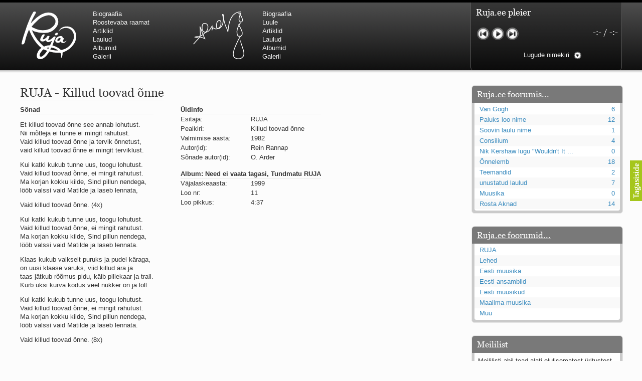

--- FILE ---
content_type: text/html; charset=utf-8
request_url: https://ruja.ee/Laul/31/
body_size: 4626
content:
<!DOCTYPE html>
<html>
<head>
	<title>Killud toovad õnne ~ Laulud ~ RUJA :: Ruja.ee</title>
<meta http-equiv="Content-Type" content="text/html; charset=utf-8" />
<meta name="robots" content="index, follow" />
<link rel="shortcut icon" type="image/x-icon" href="https://static.ruja.ee/icon.ico" />
<link rel="icon" type="image/png" href="https://static.ruja.ee/icon.png" />
<link rel="alternate" type="application/rss+xml" title="RSS 2.0" href="https://feed.ruja.ee/ruja.ee.xml" />
<link rel="stylesheet" href="https://static.puu.ee/v0.6.225/Puu.css" type="text/css" media="screen, projection, tv" />
<link rel="stylesheet" href="https://static.ruja.ee/v1.9/Ruja.ee.css" media="screen, projection, tv" type="text/css" />
<link rel="stylesheet" href="https://static.ruja.ee/v1.9/Ruja.ee-print.css" media="print" type="text/css" />
<script type="text/javascript" src="https://static.puu.ee/v0.6.225/Puu.js"></script>
<script type="text/javascript" src="https://static.ruja.ee/v1.9/Ruja.ee.js"></script>
<script type="text/javascript" src="https://static.puu.ee/ui/ui.php?f=ui.core,ui.widget,ui.mouse,ui.draggable,ui.sortable,swfobject"></script>

	<script type="text/javascript">player.addSongs({195:{n:195,t:1,f:"KTkg1ABSRL",v:0}});</script>
	<meta name="viewport" content="width=device-width,initial-scale=1.0" />
	<meta http-equiv="X-UA-Compatible" content="IE-edge,chrome=1">
	<meta name="apple-mobile-web-app-capable" content="yes" />
	<meta name="apple-mobile-web-app-status-bar-style" content="black" />
</head>

<body>
	<div id="video-container" class="window draggable hidden">
		<h2>Video <span class="close">Sulge</span></h2>
		<div class="content">
			<div id="yt"></div>
			<div id="video"></div>
		</div>
	</div>
	<div id="sm2-container"></div>

<div id="header-container">
	<a id="tocontent" href="#content">Hüppa sisu juurde</a>

	<div id="header">
		<div class="menu">
			<h1 id="logo" title="RUJA"><a href="https://ruja.ee/">RUJA</a></h1>
			<ul id="header-menu">
				<li><a href="https://ruja.ee/Biograafia/RUJA/">Biograafia</a></li>
				<li><a href="https://ruja.ee/Roostevaba+raamat/">Roostevaba raamat</a></li>
				<li><a href="https://ruja.ee/Artiklid/RUJA/">Artiklid</a></li>
				<li><a href="https://ruja.ee/Laulud/RUJA/">Laulud</a></li>
				<li><a href="https://ruja.ee/Albumid/RUJA/">Albumid</a></li>
				<li><a href="https://ruja.ee/Galerii/RUJA/">Galerii</a></li>
			</ul>
		</div>
		<div class="menu">
			<h1 id="logo-a" title="Urmas Alender"><a href="https://ruja.ee/">Urmas Alender</a></h1>
			<ul id="header-menu-a">
				<li><a href="https://ruja.ee/Biograafia/Alender/">Biograafia</a></li>
				<li><a href="https://ruja.ee/Luule/">Luule</a></li>
				<li><a href="https://ruja.ee/Artiklid/Alender/">Artiklid</a></li>
				<li><a href="https://ruja.ee/Laulud/Alender/">Laulud</a></li>
				<li><a href="https://ruja.ee/Albumid/Alender/">Albumid</a></li>
				<li><a href="https://ruja.ee/Galerii/Alender/">Galerii</a></li>
			</ul>
		</div>

		<div id="player" class="hidden">
			<div id="currentsong">
				<span>Ruja.ee pleier</span>
			</div>

			<div id="songprogress"><span class="loaded"></span><span class="curpos"></span></div>

			<div id="songtime"><span>-:-</span> / <span>-:-</span></div>

			<ul id="controls">
				<li><a href="#" id="control-prev" title="Eelmine lugu">Eelmine lugu</a></li>
				<li><a href="#" id="control-play" title="Mängi">Mängi</a></li>
				<li><a href="#" id="control-pause" title="Paus" class="hidden">Paus</a></li>
				<li><a href="#" id="control-next" title="Järgmine lugu">Järgmine lugu</a></li>

			</ul>

			<div id="playlist-view">Lugude nimekiri</div>

			<div id="playlist">
				<ul id="playlist-menu">
					<li class="active"><a href="#" class="playlist-1" style="background-image: url('https://rokisahtel.ruja.ee/playlist.php?text=RUJA');"><img src="https://rokisahtel.ruja.ee/playlist.php?text=RUJA" alt="RUJA" /></a></li>
					<li><a href="#" class="playlist-2" style="background-image: url('https://rokisahtel.ruja.ee/playlist.php?text=Alender');"><img src="https://rokisahtel.ruja.ee/playlist.php?text=Alender" alt="Alender" /></a></li>
					<li><a href="#" class="playlist-4" style="background-image: url('https://rokisahtel.ruja.ee/playlist.php?text=Led+R');"><img src="https://rokisahtel.ruja.ee/playlist.php?text=Led+R" alt="Led R" /></a></li>
					<li><a href="#" class="playlist-3" style="background-image: url('https://rokisahtel.ruja.ee/playlist.php?text=Muu');"><img src="https://rokisahtel.ruja.ee/playlist.php?text=Muu" alt="Muu" /></a></li>
				</ul>

				<ul id="playlist-1" class="playlist">
											<li class="song-105"><span class="artist">RUJA</span> <span class="arrow">-</span> <span class="title">Õhtunägemus</span> <span class="remove">Kustuta</span></li>
											<li class="song-106"><span class="artist">RUJA</span> <span class="arrow">-</span> <span class="title">Tsepeliini triumf</span> <span class="remove">Kustuta</span></li>
											<li class="song-107"><span class="artist">RUJA</span> <span class="arrow">-</span> <span class="title">Pajats</span> <span class="remove">Kustuta</span></li>
											<li class="song-108"><span class="artist">RUJA</span> <span class="arrow">-</span> <span class="title">Sügispäev</span> <span class="remove">Kustuta</span></li>
											<li class="song-109"><span class="artist">RUJA</span> <span class="arrow">-</span> <span class="title">Ülemlaul</span> <span class="remove">Kustuta</span></li>
											<li class="song-110"><span class="artist">RUJA</span> <span class="arrow">-</span> <span class="title">Need ei vaata tagasi</span> <span class="remove">Kustuta</span></li>
											<li class="song-111"><span class="artist">RUJA</span> <span class="arrow">-</span> <span class="title">Must lind</span> <span class="remove">Kustuta</span></li>
											<li class="song-112"><span class="artist">RUJA</span> <span class="arrow">-</span> <span class="title">Eesti muld ja Eesti süda</span> <span class="remove">Kustuta</span></li>
											<li class="song-113"><span class="artist">RUJA</span> <span class="arrow">-</span> <span class="title">Rävala rock</span> <span class="remove">Kustuta</span></li>
											<li class="song-114"><span class="artist">RUJA</span> <span class="arrow">-</span> <span class="title">Õunalaul</span> <span class="remove">Kustuta</span></li>
											<li class="song-115"><span class="artist">RUJA</span> <span class="arrow">-</span> <span class="title">Sa oled mul teine</span> <span class="remove">Kustuta</span></li>
											<li class="song-116"><span class="artist">RUJA</span> <span class="arrow">-</span> <span class="title">Suudlus läbi jäätunud klaasi</span> <span class="remove">Kustuta</span></li>
											<li class="song-117"><span class="artist">RUJA</span> <span class="arrow">-</span> <span class="title">Kes kellega käib</span> <span class="remove">Kustuta</span></li>
											<li class="song-118"><span class="artist">RUJA</span> <span class="arrow">-</span> <span class="title">Mida teeksid siis</span> <span class="remove">Kustuta</span></li>
											<li class="song-119"><span class="artist">RUJA</span> <span class="arrow">-</span> <span class="title">Vaiki kui võid</span> <span class="remove">Kustuta</span></li>
											<li class="song-120"><span class="artist">RUJA</span> <span class="arrow">-</span> <span class="title">Teisel pool vett</span> <span class="remove">Kustuta</span></li>
											<li class="song-121"><span class="artist">RUJA</span> <span class="arrow">-</span> <span class="title">Veerev kivi</span> <span class="remove">Kustuta</span></li>
											<li class="song-122"><span class="artist">RUJA</span> <span class="arrow">-</span> <span class="title">Lootuselaul</span> <span class="remove">Kustuta</span></li>
											<li class="song-123"><span class="artist">RUJA</span> <span class="arrow">-</span> <span class="title">Meeste laul</span> <span class="remove">Kustuta</span></li>
											<li class="song-124"><span class="artist">RUJA</span> <span class="arrow">-</span> <span class="title">Eleegia</span> <span class="remove">Kustuta</span></li>
											<li class="song-125"><span class="artist">RUJA</span> <span class="arrow">-</span> <span class="title">Tulekell</span> <span class="remove">Kustuta</span></li>
											<li class="song-126"><span class="artist">RUJA</span> <span class="arrow">-</span> <span class="title">Ahtumine</span> <span class="remove">Kustuta</span></li>
											<li class="song-127"><span class="artist">RUJA</span> <span class="arrow">-</span> <span class="title">Aeg on nagu rong</span> <span class="remove">Kustuta</span></li>
											<li class="song-128"><span class="artist">RUJA</span> <span class="arrow">-</span> <span class="title">Mu isamaa on minu arm</span> <span class="remove">Kustuta</span></li>
											<li class="song-129"><span class="artist">RUJA</span> <span class="arrow">-</span> <span class="title">Ma mustas öös näen...</span> <span class="remove">Kustuta</span></li>
											<li class="song-130"><span class="artist">RUJA</span> <span class="arrow">-</span> <span class="title">Laul surnud linnust</span> <span class="remove">Kustuta</span></li>
											<li class="song-131"><span class="artist">RUJA</span> <span class="arrow">-</span> <span class="title">Aeg</span> <span class="remove">Kustuta</span></li>
											<li class="song-132"><span class="artist">RUJA</span> <span class="arrow">-</span> <span class="title">Oota mind</span> <span class="remove">Kustuta</span></li>
											<li class="song-133"><span class="artist">RUJA</span> <span class="arrow">-</span> <span class="title">Ih-ih-hii ja ah-ah-haa</span> <span class="remove">Kustuta</span></li>
											<li class="song-134"><span class="artist">RUJA</span> <span class="arrow">-</span> <span class="title">Päikeselapsed</span> <span class="remove">Kustuta</span></li>
											<li class="song-135"><span class="artist">RUJA</span> <span class="arrow">-</span> <span class="title">Laul võimalusest</span> <span class="remove">Kustuta</span></li>
											<li class="song-136"><span class="artist">RUJA</span> <span class="arrow">-</span> <span class="title">Luigelaul</span> <span class="remove">Kustuta</span></li>
											<li class="song-137"><span class="artist">RUJA</span> <span class="arrow">-</span> <span class="title">Nii vaikseks kõik on jäänud</span> <span class="remove">Kustuta</span></li>
											<li class="song-138"><span class="artist">RUJA</span> <span class="arrow">-</span> <span class="title">Mis saab sellest loomusevalust</span> <span class="remove">Kustuta</span></li>
											<li class="song-139"><span class="artist">RUJA</span> <span class="arrow">-</span> <span class="title">Ei mullast</span> <span class="remove">Kustuta</span></li>
											<li class="song-140"><span class="artist">RUJA</span> <span class="arrow">-</span> <span class="title">Avanemine</span> <span class="remove">Kustuta</span></li>
											<li class="song-141"><span class="artist">RUJA</span> <span class="arrow">-</span> <span class="title">Üleminek</span> <span class="remove">Kustuta</span></li>
											<li class="song-142"><span class="artist">RUJA</span> <span class="arrow">-</span> <span class="title">Laul teost</span> <span class="remove">Kustuta</span></li>
											<li class="song-143"><span class="artist">RUJA</span> <span class="arrow">-</span> <span class="title">Põhi, lõuna, ida, lääs</span> <span class="remove">Kustuta</span></li>
											<li class="song-144"><span class="artist">RUJA</span> <span class="arrow">-</span> <span class="title">Elupõline kaja</span> <span class="remove">Kustuta</span></li>
											<li class="song-145"><span class="artist">RUJA</span> <span class="arrow">-</span> <span class="title">Omaette</span> <span class="remove">Kustuta</span></li>
											<li class="song-146"><span class="artist">RUJA</span> <span class="arrow">-</span> <span class="title">Perekondlik</span> <span class="remove">Kustuta</span></li>
											<li class="song-147"><span class="artist">RUJA</span> <span class="arrow">-</span> <span class="title">Kassimäng</span> <span class="remove">Kustuta</span></li>
											<li class="song-148"><span class="artist">RUJA</span> <span class="arrow">-</span> <span class="title">Läänemere lained</span> <span class="remove">Kustuta</span></li>
											<li class="song-149"><span class="artist">RUJA</span> <span class="arrow">-</span> <span class="title">Üle müüri</span> <span class="remove">Kustuta</span></li>
											<li class="song-152"><span class="artist">RUJA</span> <span class="arrow">-</span> <span class="title">Valgusemaastikud</span> <span class="remove">Kustuta</span></li>
											<li class="song-153"><span class="artist">RUJA</span> <span class="arrow">-</span> <span class="title">Kaks pihtimust</span> <span class="remove">Kustuta</span></li>
											<li class="song-154"><span class="artist">RUJA</span> <span class="arrow">-</span> <span class="title">Ahtumine</span> <span class="remove">Kustuta</span></li>
											<li class="song-195"><span class="artist">RUJA/Mati Brauer</span> <span class="arrow">-</span> <span class="title">Braueri lint</span> <span class="remove">Kustuta</span></li>
									</ul>

				<ul id="playlist-2" class="playlist hidden">
											<li class="song-155"><span class="artist">Urmas Alender</span> <span class="arrow">-</span> <span class="title">Varjude revolutsioon</span> <span class="remove">Kustuta</span></li>
											<li class="song-156"><span class="artist">Urmas Alender</span> <span class="arrow">-</span> <span class="title">Teravik on suunatud alla</span> <span class="remove">Kustuta</span></li>
											<li class="song-157"><span class="artist">Urmas Alender</span> <span class="arrow">-</span> <span class="title">Vana kloun</span> <span class="remove">Kustuta</span></li>
											<li class="song-158"><span class="artist">Urmas Alender</span> <span class="arrow">-</span> <span class="title">Laul sügavast düünist</span> <span class="remove">Kustuta</span></li>
											<li class="song-159"><span class="artist">Urmas Alender</span> <span class="arrow">-</span> <span class="title">Oma saar</span> <span class="remove">Kustuta</span></li>
											<li class="song-160"><span class="artist">Urmas Alender</span> <span class="arrow">-</span> <span class="title">Võta mind lehtede varju</span> <span class="remove">Kustuta</span></li>
											<li class="song-161"><span class="artist">Urmas Alender</span> <span class="arrow">-</span> <span class="title">Meelelahutus</span> <span class="remove">Kustuta</span></li>
											<li class="song-162"><span class="artist">Urmas Alender</span> <span class="arrow">-</span> <span class="title">Suur rõõm ja väike mure</span> <span class="remove">Kustuta</span></li>
											<li class="song-163"><span class="artist">Urmas Alender</span> <span class="arrow">-</span> <span class="title">Kohtumine Albertiga</span> <span class="remove">Kustuta</span></li>
											<li class="song-164"><span class="artist">Urmas Alender</span> <span class="arrow">-</span> <span class="title">Lauluke</span> <span class="remove">Kustuta</span></li>
											<li class="song-165"><span class="artist">Urmas Alender</span> <span class="arrow">-</span> <span class="title">Kõik läheb mööda</span> <span class="remove">Kustuta</span></li>
											<li class="song-166"><span class="artist">Urmas Alender</span> <span class="arrow">-</span> <span class="title">Kui kaua?</span> <span class="remove">Kustuta</span></li>
											<li class="song-167"><span class="artist">Urmas Alender</span> <span class="arrow">-</span> <span class="title">Tuumavaba Eesti</span> <span class="remove">Kustuta</span></li>
											<li class="song-168"><span class="artist">Urmas Alender</span> <span class="arrow">-</span> <span class="title">Paaria</span> <span class="remove">Kustuta</span></li>
											<li class="song-169"><span class="artist">Urmas Alender</span> <span class="arrow">-</span> <span class="title">Sina, pikajuukseline!</span> <span class="remove">Kustuta</span></li>
											<li class="song-170"><span class="artist">Urmas Alender</span> <span class="arrow">-</span> <span class="title">Kevade</span> <span class="remove">Kustuta</span></li>
											<li class="song-171"><span class="artist">Urmas Alender</span> <span class="arrow">-</span> <span class="title">On kui kevad</span> <span class="remove">Kustuta</span></li>
											<li class="song-172"><span class="artist">Urmas Alender</span> <span class="arrow">-</span> <span class="title">Sa ütlesid: näkku ei lööda</span> <span class="remove">Kustuta</span></li>
											<li class="song-173"><span class="artist">Urmas Alender</span> <span class="arrow">-</span> <span class="title">Solaarne</span> <span class="remove">Kustuta</span></li>
											<li class="song-174"><span class="artist">Urmas Alender</span> <span class="arrow">-</span> <span class="title">Suvenukrus</span> <span class="remove">Kustuta</span></li>
											<li class="song-175"><span class="artist">Urmas Alender</span> <span class="arrow">-</span> <span class="title">Kohtumine</span> <span class="remove">Kustuta</span></li>
											<li class="song-176"><span class="artist">Urmas Alender</span> <span class="arrow">-</span> <span class="title">Vihmane ja talvekauge</span> <span class="remove">Kustuta</span></li>
											<li class="song-177"><span class="artist">Urmas Alender</span> <span class="arrow">-</span> <span class="title">Neoonist silmad külmas kivilinnas</span> <span class="remove">Kustuta</span></li>
											<li class="song-178"><span class="artist">Urmas Alender</span> <span class="arrow">-</span> <span class="title">Lootuses</span> <span class="remove">Kustuta</span></li>
											<li class="song-179"><span class="artist">Urmas Alender</span> <span class="arrow">-</span> <span class="title">Elame veel</span> <span class="remove">Kustuta</span></li>
											<li class="song-180"><span class="artist">Urmas Alender</span> <span class="arrow">-</span> <span class="title">Metsluiged (Vennad luiged)</span> <span class="remove">Kustuta</span></li>
											<li class="song-186"><span class="artist">Urmas Alender</span> <span class="arrow">-</span> <span class="title">Kui mind enam ei ole</span> <span class="remove">Kustuta</span></li>
									</ul>

				<ul id="playlist-3" class="playlist hidden">
											<li class="song-191"><span class="artist">Kappel/Nõgiso/Steinfeldt</span> <span class="arrow">-</span> <span class="title">Päikeselinn</span> <span class="remove">Kustuta</span></li>
											<li class="song-192"><span class="artist">Kappel/Nõgiso/Steinfeldt</span> <span class="arrow">-</span> <span class="title">Eesti kuningriik</span> <span class="remove">Kustuta</span></li>
											<li class="song-84"><span class="artist">J. Nõgiso ja J. Steinfeldt</span> <span class="arrow">-</span> <span class="title">Punkt, kus pendel peatub</span> <span class="remove">Kustuta</span></li>
											<li class="song-85"><span class="artist">J. Nõgiso ja J. Steinfeldt</span> <span class="arrow">-</span> <span class="title">Öölaul</span> <span class="remove">Kustuta</span></li>
									</ul>

				<ul id="playlist-4" class="playlist hidden">
											<li class="song-48"><span class="artist">Led R</span> <span class="arrow">-</span> <span class="title">Ramble On</span> <span class="remove">Kustuta</span></li>
											<li class="song-49"><span class="artist">Led R</span> <span class="arrow">-</span> <span class="title">The Rover</span> <span class="remove">Kustuta</span></li>
											<li class="song-184"><span class="artist">Led R &amp; NLSO</span> <span class="arrow">-</span> <span class="title">That&#039;s the Way</span> <span class="remove">Kustuta</span></li>
											<li class="song-185"><span class="artist">Led R &amp; NLSO</span> <span class="arrow">-</span> <span class="title">Friends</span> <span class="remove">Kustuta</span></li>
											<li class="song-194"><span class="artist">Led R</span> <span class="arrow">-</span> <span class="title">Pilved kuuvalgel</span> <span class="remove">Kustuta</span></li>
									</ul>
			</div>



		</div>
	</div>
</div>

<div id="content">

	<h2>RUJA - Killud toovad õnne</h2>

<div class="song" id="sonad">
	<h4>Sõnad</h4>
<p>Et killud toovad õnne see annab lohutust.<br />
Nii mõtleja ei tunne ei mingit rahutust.<br />
Vaid killud toovad õnne ja tervik õnnetust,<br />
vaid killud toovad õnne ei mingit terviklust.</p>

<p>Kui katki kukub tunne uus, toogu lohutust.<br />
Vaid killud toovad õnne, ei mingit rahutust.<br />
Ma korjan kokku kilde, Sind pillun nendega,<br />
lööb valssi vaid Matilde ja laseb lennata,</p>

<p>Vaid killud toovad õnne. (4x)</p>

<p>Kui katki kukub tunne uus, toogu lohutust.<br />
Vaid killud toovad õnne, ei mingit rahutust.<br />
Ma korjan kokku kilde, Sind pillun nendega,<br />
lööb valssi vaid Matilde ja laseb lennata.</p>

<p>Klaas kukub vaikselt puruks ja pudel käraga,<br />
on uusi klaase varuks, viid killud ära ja<br />
taas jätkub rõõmus pidu, käib pillekaar ja trall.<br />
Kurb üksi kurva kodus veel nukker on ja loll.</p>

<p>Kui katki kukub tunne uus, toogu lohutust.<br />
Vaid killud toovad õnne, ei mingit rahutust.<br />
Ma korjan kokku kilde, Sind pillun nendega,<br />
lööb valssi vaid Matilde ja laseb lennata.</p>

<p>Vaid killud toovad õnne. (8x)
</p>


</div>

<table cellpadding="2" cellspacing="0" summary="Song info" id="song" class="song">
	<tr class="first">
		<th style="width: 140px;">Üldinfo</th>
		<th>&nbsp;</th>
	</tr>

	<tr>
		<td>Esitaja:</td>
		<td>RUJA</td>
	</tr>

	<tr>
		<td>Pealkiri:</td>
		<td>Killud toovad õnne</td>
	</tr>

	<tr>
		<td>Valmimise aasta:</td>
		<td>1982</td>
	</tr>

	<tr>
		<td>Autor(id):</td>
		<td>Rein Rannap</td>
	</tr>

	<tr>
		<td>Sõnade autor(id):</td>
		<td>O. Arder</td>
	</tr>

	<tr>
		<th colspan="2">Album: Need ei vaata tagasi, Tundmatu RUJA</th>
	</tr>

	<tr>
		<td>Väjalaskeaasta:</td>
		<td>1999</td>
	</tr>

	<tr>
		<td>Loo nr:</td>
		<td>11</td>
	</tr>

	<tr>
		<td>Loo pikkus:</td>
		<td>4:37</td>
	</tr>














</table>




<div class="comments-block">

	<h3 id="lisa_kommentaar" class="first">Lisa kommentaar</h3>
	<form action="https://ruja.ee/Laul/31/" method="post">
		<p><label for="nimi-f">Sinu nimi:</label><br />
			<input id="nimi-f" name="nimi" type="text"  /></p>
		<p style="display: none;"><input type="text" name="website" id="website-f" /></p>
		<p><label for="kommentaar-f">Tekst:</label><br />
			<textarea id="kommentaar-f" name="kommentaar" rows="3" cols="50"></textarea></p>
		<p><input type="image" alt="Saada" src="https://static.ruja.ee/img/saada.png" class="button nostyle" /></p>
	</form>
</div>


	<div id="right">
		<div id="forum">
			<h3><a href="https://foorum.ruja.ee/">Ruja.ee foorumis...</a></h3>
			<div id="forum-inner">
				<table cellpadding="0" cellspacing="0" summary="Foorum">
	<tr>
		<td class="forum-title"><a href="https://foorum.ruja.ee/Teema/79/" title="Van Gogh">Van Gogh</a></td>
		<td class="forum-posts"><a href="https://foorum.ruja.ee/Teema/79/#bottom" title="6 postitus(t)">6</a></td>
	</tr>
	<tr>
		<td class="forum-title"><a href="https://foorum.ruja.ee/Teema/665/" title="Paluks loo nime">Paluks loo nime</a></td>
		<td class="forum-posts"><a href="https://foorum.ruja.ee/Teema/665/#bottom" title="12 postitus(t)">12</a></td>
	</tr>
	<tr>
		<td class="forum-title"><a href="https://foorum.ruja.ee/Teema/1140/" title="Soovin laulu nime">Soovin laulu nime</a></td>
		<td class="forum-posts"><a href="https://foorum.ruja.ee/Teema/1140/#bottom" title="1 postitus(t)">1</a></td>
	</tr>
	<tr>
		<td class="forum-title"><a href="https://foorum.ruja.ee/Teema/922/" title="Consilium">Consilium</a></td>
		<td class="forum-posts"><a href="https://foorum.ruja.ee/Teema/922/#bottom" title="4 postitus(t)">4</a></td>
	</tr>
	<tr>
		<td class="forum-title"><a href="https://foorum.ruja.ee/Teema/986/" title="Nik Kershaw lugu &quot;Wouldn&#039;t It Be Good&quot;">Nik Kershaw lugu &quot;Wouldn&#039;t It ...</a></td>
		<td class="forum-posts"><a href="https://foorum.ruja.ee/Teema/986/#bottom" title="0 postitus(t)">0</a></td>
	</tr>
	<tr>
		<td class="forum-title"><a href="https://foorum.ruja.ee/Teema/836/" title="&Otilde;nnelemb">&Otilde;nnelemb</a></td>
		<td class="forum-posts"><a href="https://foorum.ruja.ee/Teema/836/#bottom" title="18 postitus(t)">18</a></td>
	</tr>
	<tr>
		<td class="forum-title"><a href="https://foorum.ruja.ee/Teema/949/" title="Teemandid">Teemandid</a></td>
		<td class="forum-posts"><a href="https://foorum.ruja.ee/Teema/949/#bottom" title="2 postitus(t)">2</a></td>
	</tr>
	<tr>
		<td class="forum-title"><a href="https://foorum.ruja.ee/Teema/159/" title="unustatud laulud">unustatud laulud</a></td>
		<td class="forum-posts"><a href="https://foorum.ruja.ee/Teema/159/#bottom" title="7 postitus(t)">7</a></td>
	</tr>
	<tr>
		<td class="forum-title"><a href="https://foorum.ruja.ee/Teema/1143/" title="Muusika">Muusika</a></td>
		<td class="forum-posts"><a href="https://foorum.ruja.ee/Teema/1143/#bottom" title="0 postitus(t)">0</a></td>
	</tr>
	<tr>
		<td class="forum-title"><a href="https://foorum.ruja.ee/Teema/44/" title="Rosta Aknad">Rosta Aknad</a></td>
		<td class="forum-posts"><a href="https://foorum.ruja.ee/Teema/44/#bottom" title="14 postitus(t)">14</a></td>
	</tr>
</table>

			</div>
		</div>

		<div id="forums">
			<h3><a href="https://foorum.ruja.ee/">Ruja.ee foorumid...</a></h3>
			<div id="forums-inner">
				<table cellpadding="0" cellspacing="0" summary="Foorumid">
	<tr>
		<td class="forum-title"><a href="https://foorum.ruja.ee/Foorum/1/" title="RUJA">RUJA</a></td>
	</tr>
	<tr>
		<td class="forum-title"><a href="https://foorum.ruja.ee/Foorum/2/" title="Lehed">Lehed</a></td>
	</tr>
	<tr>
		<td class="forum-title"><a href="https://foorum.ruja.ee/Foorum/7/" title="Eesti muusika">Eesti muusika</a></td>
	</tr>
	<tr>
		<td class="forum-title"><a href="https://foorum.ruja.ee/Foorum/5/" title="Eesti ansamblid">Eesti ansamblid</a></td>
	</tr>
	<tr>
		<td class="forum-title"><a href="https://foorum.ruja.ee/Foorum/6/" title="Eesti muusikud">Eesti muusikud</a></td>
	</tr>
	<tr>
		<td class="forum-title"><a href="https://foorum.ruja.ee/Foorum/8/" title="Maailma muusika">Maailma muusika</a></td>
	</tr>
	<tr>
		<td class="forum-title"><a href="https://foorum.ruja.ee/Foorum/4/" title="Muu">Muu</a></td>
	</tr>
</table>

			</div>
		</div>

		<form id="mailinglist" action="https://lists.ruja.ee/" method="post" target="_blank">
			<h3>Meililist</h3>
			<div id="mailinglist-inner">
				<p>Meililisti abil tead alati olulisematest üritustest ja suurematest uuendustest Ruja.ee-s!</p>
				<input type="text" name="email" id="email-f" />
				<input type="hidden" name="lists[]" value="1" />
				<input name="submit" type="image" src="https://static.ruja.ee/img/saada.png" alt="Saada" id="mailinglist-submit" class="nostyle" />
			</div>
		</form>
	</div>

	<div class="clear"></div>
</div>

<div class="clear"></div>

<div id="footer-container" class="mini bright">
	<div id="footer-border"></div>
	<ul>
		<li><a href="mailto:lauri@ruja.ee">lauri@ruja.ee</a></li>
		<li>Materjalide kasutamine eelneva loata on keelatud.</li>
	</ul>
</div>




<script type="text/javascript" src="https://s.puu.ee/s.js"></script>
<script type="text/javascript">
try
{
	Piwik.getTracker("https://s.puu.ee/s.php", 2).trackPageView();
}
catch(e) {}
</script>
<noscript><img src="https://s.puu.ee/piwik.php?idsite=2" alt="" /></noscript>

</body>
</html>


--- FILE ---
content_type: text/javascript; charset=utf-8
request_url: https://static.puu.ee/ui/ui.php?f=ui.core,ui.widget,ui.mouse,ui.draggable,ui.sortable,swfobject
body_size: 17419
content:
/* jQuery UI - v1.10.0 - 2013-01-17
* http://jqueryui.com
* Includes: jquery.ui.core.js
* Copyright 2013 jQuery Foundation and other contributors; Licensed MIT */
(function(f,b){function a(j,m){var k,h,l,e=j.nodeName.toLowerCase();return"area"===e?(k=j.parentNode,h=k.name,!j.href||!h||k.nodeName.toLowerCase()!=="map"?!1:(l=f("img[usemap=#"+h+"]")[0],!!l&&c(l))):(/input|select|textarea|button|object/.test(e)?!j.disabled:"a"===e?j.href||m:m)&&c(j)}function c(e){return f.expr.filters.visible(e)&&!f(e).parents().addBack().filter(function(){return f.css(this,"visibility")==="hidden"}).length}var g=0,d=/^ui-id-\d+$/;f.ui=f.ui||{};if(f.ui.version){return}f.extend(f.ui,{version:"1.10.0",keyCode:{BACKSPACE:8,COMMA:188,DELETE:46,DOWN:40,END:35,ENTER:13,ESCAPE:27,HOME:36,LEFT:37,NUMPAD_ADD:107,NUMPAD_DECIMAL:110,NUMPAD_DIVIDE:111,NUMPAD_ENTER:108,NUMPAD_MULTIPLY:106,NUMPAD_SUBTRACT:109,PAGE_DOWN:34,PAGE_UP:33,PERIOD:190,RIGHT:39,SPACE:32,TAB:9,UP:38}}),f.fn.extend({_focus:f.fn.focus,focus:function(e,h){return typeof e=="number"?this.each(function(){var i=this;setTimeout(function(){f(i).focus(),h&&h.call(i)},e)}):this._focus.apply(this,arguments)},scrollParent:function(){var e;return f.ui.ie&&/(static|relative)/.test(this.css("position"))||/absolute/.test(this.css("position"))?e=this.parents().filter(function(){return/(relative|absolute|fixed)/.test(f.css(this,"position"))&&/(auto|scroll)/.test(f.css(this,"overflow")+f.css(this,"overflow-y")+f.css(this,"overflow-x"))}).eq(0):e=this.parents().filter(function(){return/(auto|scroll)/.test(f.css(this,"overflow")+f.css(this,"overflow-y")+f.css(this,"overflow-x"))}).eq(0),/fixed/.test(this.css("position"))||!e.length?f(document):e},zIndex:function(k){if(k!==b){return this.css("zIndex",k)}if(this.length){var j=f(this[0]),e,h;while(j.length&&j[0]!==document){e=j.css("position");if(e==="absolute"||e==="relative"||e==="fixed"){h=parseInt(j.css("zIndex"),10);if(!isNaN(h)&&h!==0){return h}}j=j.parent()}}return 0},uniqueId:function(){return this.each(function(){this.id||(this.id="ui-id-"+ ++g)})},removeUniqueId:function(){return this.each(function(){d.test(this.id)&&f(this).removeAttr("id")})}}),f.extend(f.expr[":"],{data:f.expr.createPseudo?f.expr.createPseudo(function(e){return function(h){return !!f.data(h,e)}}):function(e,i,h){return !!f.data(e,h[3])},focusable:function(e){return a(e,!isNaN(f.attr(e,"tabindex")))},tabbable:function(e){var i=f.attr(e,"tabindex"),h=isNaN(i);return(h||i>=0)&&a(e,!h)}}),f("<a>").outerWidth(1).jquery||f.each(["Width","Height"],function(m,k){function e(i,q,p,o){return f.each(h,function(){q-=parseFloat(f.css(i,"padding"+this))||0,p&&(q-=parseFloat(f.css(i,"border"+this+"Width"))||0),o&&(q-=parseFloat(f.css(i,"margin"+this))||0)}),q}var h=k==="Width"?["Left","Right"]:["Top","Bottom"],j=k.toLowerCase(),l={innerWidth:f.fn.innerWidth,innerHeight:f.fn.innerHeight,outerWidth:f.fn.outerWidth,outerHeight:f.fn.outerHeight};f.fn["inner"+k]=function(i){return i===b?l["inner"+k].call(this):this.each(function(){f(this).css(j,e(this,i)+"px")})},f.fn["outer"+k]=function(i,o){return typeof i!="number"?l["outer"+k].call(this,i):this.each(function(){f(this).css(j,e(this,i,!0,o)+"px")})}}),f.fn.addBack||(f.fn.addBack=function(h){return this.add(h==null?this.prevObject:this.prevObject.filter(h))}),f("<a>").data("a-b","a").removeData("a-b").data("a-b")&&(f.fn.removeData=function(e){return function(h){return arguments.length?e.call(this,f.camelCase(h)):e.call(this)}}(f.fn.removeData)),f.ui.ie=!!/msie [\w.]+/.exec(navigator.userAgent.toLowerCase()),f.support.selectstart="onselectstart" in document.createElement("div"),f.fn.extend({disableSelection:function(){return this.bind((f.support.selectstart?"selectstart":"mousedown")+".ui-disableSelection",function(h){h.preventDefault()})},enableSelection:function(){return this.unbind(".ui-disableSelection")}}),f.extend(f.ui,{plugin:{add:function(h,l,k){var e,j=f.ui[h].prototype;for(e in k){j.plugins[e]=j.plugins[e]||[],j.plugins[e].push([l,k[e]])}},call:function(l,j,m){var k,h=l.plugins[j];if(!h||!l.element[0].parentNode||l.element[0].parentNode.nodeType===11){return}for(k=0;k<h.length;k++){l.options[h[k][0]]&&h[k][1].apply(l.element,m)}}},hasScroll:function(h,k){if(f(h).css("overflow")==="hidden"){return !1}var j=k&&k==="left"?"scrollLeft":"scrollTop",e=!1;return h[j]>0?!0:(h[j]=1,e=h[j]>0,h[j]=0,e)}})})(jQuery);
/* jQuery UI - v1.10.0 - 2013-01-17
* http://jqueryui.com
* Includes: jquery.ui.widget.js
* Copyright 2013 jQuery Foundation and other contributors; Licensed MIT */
(function(d,b){var f=0,c=Array.prototype.slice,a=d.cleanData;d.cleanData=function(e){for(var i=0,h;(h=e[i])!=null;i++){try{d(h).triggerHandler("remove")}catch(g){}}a(e)},d.widget=function(p,h,e){var j,q,g,m,l={},k=p.split(".")[0];p=p.split(".")[1],j=k+"-"+p,e||(e=h,h=d.Widget),d.expr[":"][j.toLowerCase()]=function(i){return !!d.data(i,j)},d[k]=d[k]||{},q=d[k][p],g=d[k][p]=function(n,i){if(!this._createWidget){return new g(n,i)}arguments.length&&this._createWidget(n,i)},d.extend(g,q,{version:e.version,_proto:d.extend({},e),_childConstructors:[]}),m=new h,m.options=d.widget.extend({},m.options),d.each(e,function(i,n){if(!d.isFunction(n)){l[i]=n;return}l[i]=function(){var r=function(){return h.prototype[i].apply(this,arguments)},o=function(s){return h.prototype[i].apply(this,s)};return function(){var u=this._super,w=this._superApply,v;return this._super=r,this._superApply=o,v=n.apply(this,arguments),this._super=u,this._superApply=w,v}}()}),g.prototype=d.widget.extend(m,{widgetEventPrefix:q?m.widgetEventPrefix:p},l,{constructor:g,namespace:k,widgetName:p,widgetFullName:j}),q?(d.each(q._childConstructors,function(i,s){var o=s.prototype;d.widget(o.namespace+"."+o.widgetName,g,s._proto)}),delete q._childConstructors):h._childConstructors.push(g),d.widget.bridge(p,g)},d.widget.extend=function(l){var h=c.call(arguments,1),j=0,k=h.length,g,e;for(;j<k;j++){for(g in h[j]){e=h[j][g],h[j].hasOwnProperty(g)&&e!==b&&(d.isPlainObject(e)?l[g]=d.isPlainObject(l[g])?d.widget.extend({},l[g],e):d.widget.extend({},e):l[g]=e)}}return l},d.widget.bridge=function(h,e){var g=e.prototype.widgetFullName||h;d.fn[h]=function(l){var j=typeof l=="string",i=c.call(arguments,1),k=this;return l=!j&&i.length?d.widget.extend.apply(null,[l].concat(i)):l,j?this.each(function(){var n,m=d.data(this,g);if(!m){return d.error("cannot call methods on "+h+" prior to initialization; attempted to call method '"+l+"'")}if(!d.isFunction(m[l])||l.charAt(0)==="_"){return d.error("no such method '"+l+"' for "+h+" widget instance")}n=m[l].apply(m,i);if(n!==m&&n!==b){return k=n&&n.jquery?k.pushStack(n.get()):n,!1}}):this.each(function(){var m=d.data(this,g);m?m.option(l||{})._init():d.data(this,g,new e(l,this))}),k}},d.Widget=function(){},d.Widget._childConstructors=[],d.Widget.prototype={widgetName:"widget",widgetEventPrefix:"",defaultElement:"<div>",options:{disabled:!1,create:null},_createWidget:function(e,g){g=d(g||this.defaultElement||this)[0],this.element=d(g),this.uuid=f++,this.eventNamespace="."+this.widgetName+this.uuid,this.options=d.widget.extend({},this.options,this._getCreateOptions(),e),this.bindings=d(),this.hoverable=d(),this.focusable=d(),g!==this&&(d.data(g,this.widgetFullName,this),this._on(!0,this.element,{remove:function(h){h.target===g&&this.destroy()}}),this.document=d(g.style?g.ownerDocument:g.document||g),this.window=d(this.document[0].defaultView||this.document[0].parentWindow)),this._create(),this._trigger("create",null,this._getCreateEventData()),this._init()},_getCreateOptions:d.noop,_getCreateEventData:d.noop,_create:d.noop,_init:d.noop,destroy:function(){this._destroy(),this.element.unbind(this.eventNamespace).removeData(this.widgetName).removeData(this.widgetFullName).removeData(d.camelCase(this.widgetFullName)),this.widget().unbind(this.eventNamespace).removeAttr("aria-disabled").removeClass(this.widgetFullName+"-disabled ui-state-disabled"),this.bindings.unbind(this.eventNamespace),this.hoverable.removeClass("ui-state-hover"),this.focusable.removeClass("ui-state-focus")},_destroy:d.noop,widget:function(){return this.element},option:function(l,j){var g=l,h,k,e;if(arguments.length===0){return d.widget.extend({},this.options)}if(typeof l=="string"){g={},h=l.split("."),l=h.shift();if(h.length){k=g[l]=d.widget.extend({},this.options[l]);for(e=0;e<h.length-1;e++){k[h[e]]=k[h[e]]||{},k=k[h[e]]}l=h.pop();if(j===b){return k[l]===b?null:k[l]}k[l]=j}else{if(j===b){return this.options[l]===b?null:this.options[l]}g[l]=j}}return this._setOptions(g),this},_setOptions:function(h){var g;for(g in h){this._setOption(g,h[g])}return this},_setOption:function(h,g){return this.options[h]=g,h==="disabled"&&(this.widget().toggleClass(this.widgetFullName+"-disabled ui-state-disabled",!!g).attr("aria-disabled",g),this.hoverable.removeClass("ui-state-hover"),this.focusable.removeClass("ui-state-focus")),this},enable:function(){return this._setOption("disabled",!1)},disable:function(){return this._setOption("disabled",!0)},_on:function(g,k,j){var e,h=this;typeof g!="boolean"&&(j=k,k=g,g=!1),j?(k=e=d(k),this.bindings=this.bindings.add(k)):(j=k,k=this.element,e=this.widget()),d.each(j,function(p,s){function n(){if(!g&&(h.options.disabled===!0||d(this).hasClass("ui-state-disabled"))){return}return(typeof s=="string"?h[s]:s).apply(h,arguments)}typeof s!="string"&&(n.guid=s.guid=s.guid||n.guid||d.guid++);var m=p.match(/^(\w+)\s*(.*)$/),q=m[1]+h.eventNamespace,i=m[2];i?e.delegate(i,q,n):k.bind(q,n)})},_off:function(h,g){g=(g||"").split(" ").join(this.eventNamespace+" ")+this.eventNamespace,h.unbind(g).undelegate(g)},_delay:function(i,g){function j(){return(typeof i=="string"?h[i]:i).apply(h,arguments)}var h=this;return setTimeout(j,g||0)},_hoverable:function(e){this.hoverable=this.hoverable.add(e),this._on(e,{mouseenter:function(g){d(g.currentTarget).addClass("ui-state-hover")},mouseleave:function(g){d(g.currentTarget).removeClass("ui-state-hover")}})},_focusable:function(e){this.focusable=this.focusable.add(e),this._on(e,{focusin:function(g){d(g.currentTarget).addClass("ui-state-focus")
},focusout:function(g){d(g.currentTarget).removeClass("ui-state-focus")}})},_trigger:function(g,l,j){var e,h,k=this.options[g];j=j||{},l=d.Event(l),l.type=(g===this.widgetEventPrefix?g:this.widgetEventPrefix+g).toLowerCase(),l.target=this.element[0],h=l.originalEvent;if(h){for(e in h){e in l||(l[e]=h[e])}}return this.element.trigger(l,j),!(d.isFunction(k)&&k.apply(this.element[0],[l].concat(j))===!1||l.isDefaultPrevented())}},d.each({show:"fadeIn",hide:"fadeOut"},function(e,g){d.Widget.prototype["_"+e]=function(l,j,k){typeof j=="string"&&(j={effect:j});var m,h=j?j===!0||typeof j=="number"?g:j.effect||g:e;j=j||{},typeof j=="number"&&(j={duration:j}),m=!d.isEmptyObject(j),j.complete=k,j.delay&&l.delay(j.delay),m&&d.effects&&d.effects.effect[h]?l[e](j):h!==e&&l[h]?l[h](j.duration,j.easing,k):l.queue(function(i){d(this)[e](),k&&k.call(l[0]),i()})}})})(jQuery);
/* jQuery UI - v1.10.0 - 2013-01-17
* http://jqueryui.com
* Includes: jquery.ui.mouse.js
* Copyright 2013 jQuery Foundation and other contributors; Licensed MIT */
(function(b,a){var c=!1;b(document).mouseup(function(){c=!1}),b.widget("ui.mouse",{version:"1.10.0",options:{cancel:"input,textarea,button,select,option",distance:1,delay:0},_mouseInit:function(){var d=this;this.element.bind("mousedown."+this.widgetName,function(f){return d._mouseDown(f)}).bind("click."+this.widgetName,function(e){if(!0===b.data(e.target,d.widgetName+".preventClickEvent")){return b.removeData(e.target,d.widgetName+".preventClickEvent"),e.stopImmediatePropagation(),!1}}),this.started=!1},_mouseDestroy:function(){this.element.unbind("."+this.widgetName),this._mouseMoveDelegate&&b(document).unbind("mousemove."+this.widgetName,this._mouseMoveDelegate).unbind("mouseup."+this.widgetName,this._mouseUpDelegate)},_mouseDown:function(e){if(c){return}this._mouseStarted&&this._mouseUp(e),this._mouseDownEvent=e;var g=this,d=e.which===1,f=typeof this.options.cancel=="string"&&e.target.nodeName?b(e.target).closest(this.options.cancel).length:!1;if(!d||f||!this._mouseCapture(e)){return !0}this.mouseDelayMet=!this.options.delay,this.mouseDelayMet||(this._mouseDelayTimer=setTimeout(function(){g.mouseDelayMet=!0},this.options.delay));if(this._mouseDistanceMet(e)&&this._mouseDelayMet(e)){this._mouseStarted=this._mouseStart(e)!==!1;if(!this._mouseStarted){return e.preventDefault(),!0}}return !0===b.data(e.target,this.widgetName+".preventClickEvent")&&b.removeData(e.target,this.widgetName+".preventClickEvent"),this._mouseMoveDelegate=function(h){return g._mouseMove(h)},this._mouseUpDelegate=function(h){return g._mouseUp(h)},b(document).bind("mousemove."+this.widgetName,this._mouseMoveDelegate).bind("mouseup."+this.widgetName,this._mouseUpDelegate),e.preventDefault(),c=!0,!0},_mouseMove:function(d){return b.ui.ie&&(!document.documentMode||document.documentMode<9)&&!d.button?this._mouseUp(d):this._mouseStarted?(this._mouseDrag(d),d.preventDefault()):(this._mouseDistanceMet(d)&&this._mouseDelayMet(d)&&(this._mouseStarted=this._mouseStart(this._mouseDownEvent,d)!==!1,this._mouseStarted?this._mouseDrag(d):this._mouseUp(d)),!this._mouseStarted)},_mouseUp:function(d){return b(document).unbind("mousemove."+this.widgetName,this._mouseMoveDelegate).unbind("mouseup."+this.widgetName,this._mouseUpDelegate),this._mouseStarted&&(this._mouseStarted=!1,d.target===this._mouseDownEvent.target&&b.data(d.target,this.widgetName+".preventClickEvent",!0),this._mouseStop(d)),!1},_mouseDistanceMet:function(d){return Math.max(Math.abs(this._mouseDownEvent.pageX-d.pageX),Math.abs(this._mouseDownEvent.pageY-d.pageY))>=this.options.distance},_mouseDelayMet:function(){return this.mouseDelayMet},_mouseStart:function(){},_mouseDrag:function(){},_mouseStop:function(){},_mouseCapture:function(){return !0}})})(jQuery);
/* jQuery UI - v1.10.0 - 2013-01-17
* http://jqueryui.com
* Includes: jquery.ui.draggable.js
* Copyright 2013 jQuery Foundation and other contributors; Licensed MIT */
(function(b,a){b.widget("ui.draggable",b.ui.mouse,{version:"1.10.0",widgetEventPrefix:"drag",options:{addClasses:!0,appendTo:"parent",axis:!1,connectToSortable:!1,containment:!1,cursor:"auto",cursorAt:!1,grid:!1,handle:!1,helper:"original",iframeFix:!1,opacity:!1,refreshPositions:!1,revert:!1,revertDuration:500,scope:"default",scroll:!0,scrollSensitivity:20,scrollSpeed:20,snap:!1,snapMode:"both",snapTolerance:20,stack:!1,zIndex:!1,drag:null,start:null,stop:null},_create:function(){this.options.helper==="original"&&!/^(?:r|a|f)/.test(this.element.css("position"))&&(this.element[0].style.position="relative"),this.options.addClasses&&this.element.addClass("ui-draggable"),this.options.disabled&&this.element.addClass("ui-draggable-disabled"),this._mouseInit()},_destroy:function(){this.element.removeClass("ui-draggable ui-draggable-dragging ui-draggable-disabled"),this._mouseDestroy()},_mouseCapture:function(c){var d=this.options;return this.helper||d.disabled||b(c.target).closest(".ui-resizable-handle").length>0?!1:(this.handle=this._getHandle(c),this.handle?(b(d.iframeFix===!0?"iframe":d.iframeFix).each(function(){b("<div class='ui-draggable-iframeFix' style='background: #fff;'></div>").css({width:this.offsetWidth+"px",height:this.offsetHeight+"px",position:"absolute",opacity:"0.001",zIndex:1000}).css(b(this).offset()).appendTo("body")}),!0):!1)},_mouseStart:function(c){var d=this.options;return this.helper=this._createHelper(c),this.helper.addClass("ui-draggable-dragging"),this._cacheHelperProportions(),b.ui.ddmanager&&(b.ui.ddmanager.current=this),this._cacheMargins(),this.cssPosition=this.helper.css("position"),this.scrollParent=this.helper.scrollParent(),this.offset=this.positionAbs=this.element.offset(),this.offset={top:this.offset.top-this.margins.top,left:this.offset.left-this.margins.left},b.extend(this.offset,{click:{left:c.pageX-this.offset.left,top:c.pageY-this.offset.top},parent:this._getParentOffset(),relative:this._getRelativeOffset()}),this.originalPosition=this.position=this._generatePosition(c),this.originalPageX=c.pageX,this.originalPageY=c.pageY,d.cursorAt&&this._adjustOffsetFromHelper(d.cursorAt),d.containment&&this._setContainment(),this._trigger("start",c)===!1?(this._clear(),!1):(this._cacheHelperProportions(),b.ui.ddmanager&&!d.dropBehaviour&&b.ui.ddmanager.prepareOffsets(this,c),this._mouseDrag(c,!0),b.ui.ddmanager&&b.ui.ddmanager.dragStart(this,c),!0)},_mouseDrag:function(c,e){this.position=this._generatePosition(c),this.positionAbs=this._convertPositionTo("absolute");if(!e){var d=this._uiHash();if(this._trigger("drag",c,d)===!1){return this._mouseUp({}),!1}this.position=d.position}if(!this.options.axis||this.options.axis!=="y"){this.helper[0].style.left=this.position.left+"px"}if(!this.options.axis||this.options.axis!=="x"){this.helper[0].style.top=this.position.top+"px"}return b.ui.ddmanager&&b.ui.ddmanager.drag(this,c),!1},_mouseStop:function(d){var g,f=this,c=!1,e=!1;b.ui.ddmanager&&!this.options.dropBehaviour&&(e=b.ui.ddmanager.drop(this,d)),this.dropped&&(e=this.dropped,this.dropped=!1),g=this.element[0];while(g&&(g=g.parentNode)){g===document&&(c=!0)}return !c&&this.options.helper==="original"?!1:(this.options.revert==="invalid"&&!e||this.options.revert==="valid"&&e||this.options.revert===!0||b.isFunction(this.options.revert)&&this.options.revert.call(this.element,e)?b(this.helper).animate(this.originalPosition,parseInt(this.options.revertDuration,10),function(){f._trigger("stop",d)!==!1&&f._clear()}):this._trigger("stop",d)!==!1&&this._clear(),!1)},_mouseUp:function(c){return b("div.ui-draggable-iframeFix").each(function(){this.parentNode.removeChild(this)}),b.ui.ddmanager&&b.ui.ddmanager.dragStop(this,c),b.ui.mouse.prototype._mouseUp.call(this,c)},cancel:function(){return this.helper.is(".ui-draggable-dragging")?this._mouseUp({}):this._clear(),this},_getHandle:function(c){var d=!this.options.handle||!b(this.options.handle,this.element).length?!0:!1;return b(this.options.handle,this.element).find("*").addBack().each(function(){this===c.target&&(d=!0)}),d},_createHelper:function(c){var e=this.options,d=b.isFunction(e.helper)?b(e.helper.apply(this.element[0],[c])):e.helper==="clone"?this.element.clone().removeAttr("id"):this.element;return d.parents("body").length||d.appendTo(e.appendTo==="parent"?this.element[0].parentNode:e.appendTo),d[0]!==this.element[0]&&!/(fixed|absolute)/.test(d.css("position"))&&d.css("position","absolute"),d},_adjustOffsetFromHelper:function(c){typeof c=="string"&&(c=c.split(" ")),b.isArray(c)&&(c={left:+c[0],top:+c[1]||0}),"left" in c&&(this.offset.click.left=c.left+this.margins.left),"right" in c&&(this.offset.click.left=this.helperProportions.width-c.right+this.margins.left),"top" in c&&(this.offset.click.top=c.top+this.margins.top),"bottom" in c&&(this.offset.click.top=this.helperProportions.height-c.bottom+this.margins.top)},_getParentOffset:function(){this.offsetParent=this.helper.offsetParent();var c=this.offsetParent.offset();this.cssPosition==="absolute"&&this.scrollParent[0]!==document&&b.contains(this.scrollParent[0],this.offsetParent[0])&&(c.left+=this.scrollParent.scrollLeft(),c.top+=this.scrollParent.scrollTop());if(this.offsetParent[0]===document.body||this.offsetParent[0].tagName&&this.offsetParent[0].tagName.toLowerCase()==="html"&&b.ui.ie){c={top:0,left:0}}return{top:c.top+(parseInt(this.offsetParent.css("borderTopWidth"),10)||0),left:c.left+(parseInt(this.offsetParent.css("borderLeftWidth"),10)||0)}},_getRelativeOffset:function(){if(this.cssPosition==="relative"){var c=this.element.position();return{top:c.top-(parseInt(this.helper.css("top"),10)||0)+this.scrollParent.scrollTop(),left:c.left-(parseInt(this.helper.css("left"),10)||0)+this.scrollParent.scrollLeft()}}return{top:0,left:0}},_cacheMargins:function(){this.margins={left:parseInt(this.element.css("marginLeft"),10)||0,top:parseInt(this.element.css("marginTop"),10)||0,right:parseInt(this.element.css("marginRight"),10)||0,bottom:parseInt(this.element.css("marginBottom"),10)||0}},_cacheHelperProportions:function(){this.helperProportions={width:this.helper.outerWidth(),height:this.helper.outerHeight()}
},_setContainment:function(){var d,f,e,c=this.options;c.containment==="parent"&&(c.containment=this.helper[0].parentNode);if(c.containment==="document"||c.containment==="window"){this.containment=[c.containment==="document"?0:b(window).scrollLeft()-this.offset.relative.left-this.offset.parent.left,c.containment==="document"?0:b(window).scrollTop()-this.offset.relative.top-this.offset.parent.top,(c.containment==="document"?0:b(window).scrollLeft())+b(c.containment==="document"?document:window).width()-this.helperProportions.width-this.margins.left,(c.containment==="document"?0:b(window).scrollTop())+(b(c.containment==="document"?document:window).height()||document.body.parentNode.scrollHeight)-this.helperProportions.height-this.margins.top]}if(!/^(document|window|parent)$/.test(c.containment)&&c.containment.constructor!==Array){f=b(c.containment),e=f[0];if(!e){return}d=b(e).css("overflow")!=="hidden",this.containment=[(parseInt(b(e).css("borderLeftWidth"),10)||0)+(parseInt(b(e).css("paddingLeft"),10)||0),(parseInt(b(e).css("borderTopWidth"),10)||0)+(parseInt(b(e).css("paddingTop"),10)||0),(d?Math.max(e.scrollWidth,e.offsetWidth):e.offsetWidth)-(parseInt(b(e).css("borderLeftWidth"),10)||0)-(parseInt(b(e).css("paddingRight"),10)||0)-this.helperProportions.width-this.margins.left-this.margins.right,(d?Math.max(e.scrollHeight,e.offsetHeight):e.offsetHeight)-(parseInt(b(e).css("borderTopWidth"),10)||0)-(parseInt(b(e).css("paddingBottom"),10)||0)-this.helperProportions.height-this.margins.top-this.margins.bottom],this.relative_container=f}else{c.containment.constructor===Array&&(this.containment=c.containment)}},_convertPositionTo:function(d,g){g||(g=this.position);var f=d==="absolute"?1:-1,c=this.cssPosition!=="absolute"||this.scrollParent[0]!==document&&!!b.contains(this.scrollParent[0],this.offsetParent[0])?this.scrollParent:this.offsetParent,e=/(html|body)/i.test(c[0].tagName);return{top:g.top+this.offset.relative.top*f+this.offset.parent.top*f-(this.cssPosition==="fixed"?-this.scrollParent.scrollTop():e?0:c.scrollTop())*f,left:g.left+this.offset.relative.left*f+this.offset.parent.left*f-(this.cssPosition==="fixed"?-this.scrollParent.scrollLeft():e?0:c.scrollLeft())*f}},_generatePosition:function(p){var e,c,h,q,d=this.options,m=this.cssPosition!=="absolute"||this.scrollParent[0]!==document&&!!b.contains(this.scrollParent[0],this.offsetParent[0])?this.scrollParent:this.offsetParent,k=/(html|body)/i.test(m[0].tagName),j=p.pageX,g=p.pageY;return this.originalPosition&&(this.containment&&(this.relative_container?(c=this.relative_container.offset(),e=[this.containment[0]+c.left,this.containment[1]+c.top,this.containment[2]+c.left,this.containment[3]+c.top]):e=this.containment,p.pageX-this.offset.click.left<e[0]&&(j=e[0]+this.offset.click.left),p.pageY-this.offset.click.top<e[1]&&(g=e[1]+this.offset.click.top),p.pageX-this.offset.click.left>e[2]&&(j=e[2]+this.offset.click.left),p.pageY-this.offset.click.top>e[3]&&(g=e[3]+this.offset.click.top)),d.grid&&(h=d.grid[1]?this.originalPageY+Math.round((g-this.originalPageY)/d.grid[1])*d.grid[1]:this.originalPageY,g=e?h-this.offset.click.top>=e[1]||h-this.offset.click.top>e[3]?h:h-this.offset.click.top>=e[1]?h-d.grid[1]:h+d.grid[1]:h,q=d.grid[0]?this.originalPageX+Math.round((j-this.originalPageX)/d.grid[0])*d.grid[0]:this.originalPageX,j=e?q-this.offset.click.left>=e[0]||q-this.offset.click.left>e[2]?q:q-this.offset.click.left>=e[0]?q-d.grid[0]:q+d.grid[0]:q)),{top:g-this.offset.click.top-this.offset.relative.top-this.offset.parent.top+(this.cssPosition==="fixed"?-this.scrollParent.scrollTop():k?0:m.scrollTop()),left:j-this.offset.click.left-this.offset.relative.left-this.offset.parent.left+(this.cssPosition==="fixed"?-this.scrollParent.scrollLeft():k?0:m.scrollLeft())}},_clear:function(){this.helper.removeClass("ui-draggable-dragging"),this.helper[0]!==this.element[0]&&!this.cancelHelperRemoval&&this.helper.remove(),this.helper=null,this.cancelHelperRemoval=!1},_trigger:function(c,e,d){return d=d||this._uiHash(),b.ui.plugin.call(this,c,[e,d]),c==="drag"&&(this.positionAbs=this._convertPositionTo("absolute")),b.Widget.prototype._trigger.call(this,c,e,d)},plugins:{},_uiHash:function(){return{helper:this.helper,position:this.position,originalPosition:this.originalPosition,offset:this.positionAbs}}}),b.ui.plugin.add("draggable","connectToSortable",{start:function(d,g){var f=b(this).data("ui-draggable"),c=f.options,e=b.extend({},g,{item:f.element});f.sortables=[],b(c.connectToSortable).each(function(){var h=b.data(this,"ui-sortable");h&&!h.options.disabled&&(f.sortables.push({instance:h,shouldRevert:h.options.revert}),h.refreshPositions(),h._trigger("activate",d,e))})},stop:function(d,f){var e=b(this).data("ui-draggable"),c=b.extend({},f,{item:e.element});b.each(e.sortables,function(){this.instance.isOver?(this.instance.isOver=0,e.cancelHelperRemoval=!0,this.instance.cancelHelperRemoval=!1,this.shouldRevert&&(this.instance.options.revert=!0),this.instance._mouseStop(d),this.instance.options.helper=this.instance.options._helper,e.options.helper==="original"&&this.instance.currentItem.css({top:"auto",left:"auto"})):(this.instance.cancelHelperRemoval=!1,this.instance._trigger("deactivate",d,c))})},drag:function(d,f){var e=b(this).data("ui-draggable"),c=this;b.each(e.sortables,function(){var g=!1,h=this;this.instance.positionAbs=e.positionAbs,this.instance.helperProportions=e.helperProportions,this.instance.offset.click=e.offset.click,this.instance._intersectsWith(this.instance.containerCache)&&(g=!0,b.each(e.sortables,function(){return this.instance.positionAbs=e.positionAbs,this.instance.helperProportions=e.helperProportions,this.instance.offset.click=e.offset.click,this!==h&&this.instance._intersectsWith(this.instance.containerCache)&&b.ui.contains(h.instance.element[0],this.instance.element[0])&&(g=!1),g})),g?(this.instance.isOver||(this.instance.isOver=1,this.instance.currentItem=b(c).clone().removeAttr("id").appendTo(this.instance.element).data("ui-sortable-item",!0),this.instance.options._helper=this.instance.options.helper,this.instance.options.helper=function(){return f.helper[0]},d.target=this.instance.currentItem[0],this.instance._mouseCapture(d,!0),this.instance._mouseStart(d,!0,!0),this.instance.offset.click.top=e.offset.click.top,this.instance.offset.click.left=e.offset.click.left,this.instance.offset.parent.left-=e.offset.parent.left-this.instance.offset.parent.left,this.instance.offset.parent.top-=e.offset.parent.top-this.instance.offset.parent.top,e._trigger("toSortable",d),e.dropped=this.instance.element,e.currentItem=e.element,this.instance.fromOutside=e),this.instance.currentItem&&this.instance._mouseDrag(d)):this.instance.isOver&&(this.instance.isOver=0,this.instance.cancelHelperRemoval=!0,this.instance.options.revert=!1,this.instance._trigger("out",d,this.instance._uiHash(this.instance)),this.instance._mouseStop(d,!0),this.instance.options.helper=this.instance.options._helper,this.instance.currentItem.remove(),this.instance.placeholder&&this.instance.placeholder.remove(),e._trigger("fromSortable",d),e.dropped=!1)})}}),b.ui.plugin.add("draggable","cursor",{start:function(){var c=b("body"),d=b(this).data("ui-draggable").options;c.css("cursor")&&(d._cursor=c.css("cursor")),c.css("cursor",d.cursor)},stop:function(){var c=b(this).data("ui-draggable").options;c._cursor&&b("body").css("cursor",c._cursor)}}),b.ui.plugin.add("draggable","opacity",{start:function(d,f){var e=b(f.helper),c=b(this).data("ui-draggable").options;e.css("opacity")&&(c._opacity=e.css("opacity")),e.css("opacity",c.opacity)},stop:function(c,e){var d=b(this).data("ui-draggable").options;d._opacity&&b(e.helper).css("opacity",d._opacity)}}),b.ui.plugin.add("draggable","scroll",{start:function(){var c=b(this).data("ui-draggable");c.scrollParent[0]!==document&&c.scrollParent[0].tagName!=="HTML"&&(c.overflowOffset=c.scrollParent.offset())},drag:function(d){var f=b(this).data("ui-draggable"),e=f.options,c=!1;if(f.scrollParent[0]!==document&&f.scrollParent[0].tagName!=="HTML"){if(!e.axis||e.axis!=="x"){f.overflowOffset.top+f.scrollParent[0].offsetHeight-d.pageY<e.scrollSensitivity?f.scrollParent[0].scrollTop=c=f.scrollParent[0].scrollTop+e.scrollSpeed:d.pageY-f.overflowOffset.top<e.scrollSensitivity&&(f.scrollParent[0].scrollTop=c=f.scrollParent[0].scrollTop-e.scrollSpeed)}if(!e.axis||e.axis!=="y"){f.overflowOffset.left+f.scrollParent[0].offsetWidth-d.pageX<e.scrollSensitivity?f.scrollParent[0].scrollLeft=c=f.scrollParent[0].scrollLeft+e.scrollSpeed:d.pageX-f.overflowOffset.left<e.scrollSensitivity&&(f.scrollParent[0].scrollLeft=c=f.scrollParent[0].scrollLeft-e.scrollSpeed)}}else{if(!e.axis||e.axis!=="x"){d.pageY-b(document).scrollTop()<e.scrollSensitivity?c=b(document).scrollTop(b(document).scrollTop()-e.scrollSpeed):b(window).height()-(d.pageY-b(document).scrollTop())<e.scrollSensitivity&&(c=b(document).scrollTop(b(document).scrollTop()+e.scrollSpeed))}if(!e.axis||e.axis!=="y"){d.pageX-b(document).scrollLeft()<e.scrollSensitivity?c=b(document).scrollLeft(b(document).scrollLeft()-e.scrollSpeed):b(window).width()-(d.pageX-b(document).scrollLeft())<e.scrollSensitivity&&(c=b(document).scrollLeft(b(document).scrollLeft()+e.scrollSpeed))}}c!==!1&&b.ui.ddmanager&&!e.dropBehaviour&&b.ui.ddmanager.prepareOffsets(f,d)}}),b.ui.plugin.add("draggable","snap",{start:function(){var c=b(this).data("ui-draggable"),d=c.options;c.snapElements=[],b(d.snap.constructor!==String?d.snap.items||":data(ui-draggable)":d.snap).each(function(){var f=b(this),e=f.offset();this!==c.element[0]&&c.snapElements.push({item:this,width:f.outerWidth(),height:f.outerHeight(),top:e.top,left:e.left})})},drag:function(q,B){var x,E,w,A,k,L,H,D,J,F,z=b(this).data("ui-draggable"),I=z.options,j=I.snapTolerance,C=B.offset.left,G=C+z.helperProportions.width,e=B.offset.top,K=e+z.helperProportions.height;for(J=z.snapElements.length-1;J>=0;J--){k=z.snapElements[J].left,L=k+z.snapElements[J].width,H=z.snapElements[J].top,D=H+z.snapElements[J].height;if(!(k-j<C&&C<L+j&&H-j<e&&e<D+j||k-j<C&&C<L+j&&H-j<K&&K<D+j||k-j<G&&G<L+j&&H-j<e&&e<D+j||k-j<G&&G<L+j&&H-j<K&&K<D+j)){z.snapElements[J].snapping&&z.options.snap.release&&z.options.snap.release.call(z.element,q,b.extend(z._uiHash(),{snapItem:z.snapElements[J].item})),z.snapElements[J].snapping=!1;
continue}I.snapMode!=="inner"&&(x=Math.abs(H-K)<=j,E=Math.abs(D-e)<=j,w=Math.abs(k-G)<=j,A=Math.abs(L-C)<=j,x&&(B.position.top=z._convertPositionTo("relative",{top:H-z.helperProportions.height,left:0}).top-z.margins.top),E&&(B.position.top=z._convertPositionTo("relative",{top:D,left:0}).top-z.margins.top),w&&(B.position.left=z._convertPositionTo("relative",{top:0,left:k-z.helperProportions.width}).left-z.margins.left),A&&(B.position.left=z._convertPositionTo("relative",{top:0,left:L}).left-z.margins.left)),F=x||E||w||A,I.snapMode!=="outer"&&(x=Math.abs(H-e)<=j,E=Math.abs(D-K)<=j,w=Math.abs(k-C)<=j,A=Math.abs(L-G)<=j,x&&(B.position.top=z._convertPositionTo("relative",{top:H,left:0}).top-z.margins.top),E&&(B.position.top=z._convertPositionTo("relative",{top:D-z.helperProportions.height,left:0}).top-z.margins.top),w&&(B.position.left=z._convertPositionTo("relative",{top:0,left:k}).left-z.margins.left),A&&(B.position.left=z._convertPositionTo("relative",{top:0,left:L-z.helperProportions.width}).left-z.margins.left)),!z.snapElements[J].snapping&&(x||E||w||A||F)&&z.options.snap.snap&&z.options.snap.snap.call(z.element,q,b.extend(z._uiHash(),{snapItem:z.snapElements[J].item})),z.snapElements[J].snapping=x||E||w||A||F}}}),b.ui.plugin.add("draggable","stack",{start:function(){var c,e=b(this).data("ui-draggable").options,d=b.makeArray(b(e.stack)).sort(function(f,g){return(parseInt(b(f).css("zIndex"),10)||0)-(parseInt(b(g).css("zIndex"),10)||0)});if(!d.length){return}c=parseInt(d[0].style.zIndex,10)||0,b(d).each(function(f){this.style.zIndex=c+f}),this[0].style.zIndex=c+d.length}}),b.ui.plugin.add("draggable","zIndex",{start:function(d,f){var e=b(f.helper),c=b(this).data("ui-draggable").options;e.css("zIndex")&&(c._zIndex=e.css("zIndex")),e.css("zIndex",c.zIndex)},stop:function(c,e){var d=b(this).data("ui-draggable").options;d._zIndex&&b(e.helper).css("zIndex",d._zIndex)}})})(jQuery);
/* jQuery UI - v1.10.0 - 2013-01-17
* http://jqueryui.com
* Includes: jquery.ui.sortable.js
* Copyright 2013 jQuery Foundation and other contributors; Licensed MIT */
(function(b,a){function c(f,d,g){return f>d&&f<d+g}b.widget("ui.sortable",b.ui.mouse,{version:"1.10.0",widgetEventPrefix:"sort",ready:!1,options:{appendTo:"parent",axis:!1,connectWith:!1,containment:!1,cursor:"auto",cursorAt:!1,dropOnEmpty:!0,forcePlaceholderSize:!1,forceHelperSize:!1,grid:!1,handle:!1,helper:"original",items:"> *",opacity:!1,placeholder:!1,revert:!1,scroll:!0,scrollSensitivity:20,scrollSpeed:20,scope:"default",tolerance:"intersect",zIndex:1000,activate:null,beforeStop:null,change:null,deactivate:null,out:null,over:null,receive:null,remove:null,sort:null,start:null,stop:null,update:null},_create:function(){var d=this.options;this.containerCache={},this.element.addClass("ui-sortable"),this.refresh(),this.floating=this.items.length?d.axis==="x"||/left|right/.test(this.items[0].item.css("float"))||/inline|table-cell/.test(this.items[0].item.css("display")):!1,this.offset=this.element.offset(),this._mouseInit(),this.ready=!0},_destroy:function(){this.element.removeClass("ui-sortable ui-sortable-disabled"),this._mouseDestroy();for(var d=this.items.length-1;d>=0;d--){this.items[d].item.removeData(this.widgetName+"-item")}return this},_setOption:function(d,e){d==="disabled"?(this.options[d]=e,this.widget().toggleClass("ui-sortable-disabled",!!e)):b.Widget.prototype._setOption.apply(this,arguments)},_mouseCapture:function(e,h){var g=null,d=!1,f=this;if(this.reverting){return !1}if(this.options.disabled||this.options.type==="static"){return !1}this._refreshItems(e),b(e.target).parents().each(function(){if(b.data(this,f.widgetName+"-item")===f){return g=b(this),!1}}),b.data(e.target,f.widgetName+"-item")===f&&(g=b(e.target));if(!g){return !1}if(this.options.handle&&!h){b(this.options.handle,g).find("*").addBack().each(function(){this===e.target&&(d=!0)});if(!d){return !1}}return this.currentItem=g,this._removeCurrentsFromItems(),!0},_mouseStart:function(e,h,g){var d,f=this.options;this.currentContainer=this,this.refreshPositions(),this.helper=this._createHelper(e),this._cacheHelperProportions(),this._cacheMargins(),this.scrollParent=this.helper.scrollParent(),this.offset=this.currentItem.offset(),this.offset={top:this.offset.top-this.margins.top,left:this.offset.left-this.margins.left},b.extend(this.offset,{click:{left:e.pageX-this.offset.left,top:e.pageY-this.offset.top},parent:this._getParentOffset(),relative:this._getRelativeOffset()}),this.helper.css("position","absolute"),this.cssPosition=this.helper.css("position"),this.originalPosition=this._generatePosition(e),this.originalPageX=e.pageX,this.originalPageY=e.pageY,f.cursorAt&&this._adjustOffsetFromHelper(f.cursorAt),this.domPosition={prev:this.currentItem.prev()[0],parent:this.currentItem.parent()[0]},this.helper[0]!==this.currentItem[0]&&this.currentItem.hide(),this._createPlaceholder(),f.containment&&this._setContainment(),f.cursor&&(b("body").css("cursor")&&(this._storedCursor=b("body").css("cursor")),b("body").css("cursor",f.cursor)),f.opacity&&(this.helper.css("opacity")&&(this._storedOpacity=this.helper.css("opacity")),this.helper.css("opacity",f.opacity)),f.zIndex&&(this.helper.css("zIndex")&&(this._storedZIndex=this.helper.css("zIndex")),this.helper.css("zIndex",f.zIndex)),this.scrollParent[0]!==document&&this.scrollParent[0].tagName!=="HTML"&&(this.overflowOffset=this.scrollParent.offset()),this._trigger("start",e,this._uiHash()),this._preserveHelperProportions||this._cacheHelperProportions();if(!g){for(d=this.containers.length-1;d>=0;d--){this.containers[d]._trigger("activate",e,this._uiHash(this))}}return b.ui.ddmanager&&(b.ui.ddmanager.current=this),b.ui.ddmanager&&!f.dropBehaviour&&b.ui.ddmanager.prepareOffsets(this,e),this.dragging=!0,this.helper.addClass("ui-sortable-helper"),this._mouseDrag(e),!0},_mouseDrag:function(f){var k,h,e,g,j=this.options,d=!1;this.position=this._generatePosition(f),this.positionAbs=this._convertPositionTo("absolute"),this.lastPositionAbs||(this.lastPositionAbs=this.positionAbs),this.options.scroll&&(this.scrollParent[0]!==document&&this.scrollParent[0].tagName!=="HTML"?(this.overflowOffset.top+this.scrollParent[0].offsetHeight-f.pageY<j.scrollSensitivity?this.scrollParent[0].scrollTop=d=this.scrollParent[0].scrollTop+j.scrollSpeed:f.pageY-this.overflowOffset.top<j.scrollSensitivity&&(this.scrollParent[0].scrollTop=d=this.scrollParent[0].scrollTop-j.scrollSpeed),this.overflowOffset.left+this.scrollParent[0].offsetWidth-f.pageX<j.scrollSensitivity?this.scrollParent[0].scrollLeft=d=this.scrollParent[0].scrollLeft+j.scrollSpeed:f.pageX-this.overflowOffset.left<j.scrollSensitivity&&(this.scrollParent[0].scrollLeft=d=this.scrollParent[0].scrollLeft-j.scrollSpeed)):(f.pageY-b(document).scrollTop()<j.scrollSensitivity?d=b(document).scrollTop(b(document).scrollTop()-j.scrollSpeed):b(window).height()-(f.pageY-b(document).scrollTop())<j.scrollSensitivity&&(d=b(document).scrollTop(b(document).scrollTop()+j.scrollSpeed)),f.pageX-b(document).scrollLeft()<j.scrollSensitivity?d=b(document).scrollLeft(b(document).scrollLeft()-j.scrollSpeed):b(window).width()-(f.pageX-b(document).scrollLeft())<j.scrollSensitivity&&(d=b(document).scrollLeft(b(document).scrollLeft()+j.scrollSpeed))),d!==!1&&b.ui.ddmanager&&!j.dropBehaviour&&b.ui.ddmanager.prepareOffsets(this,f)),this.positionAbs=this._convertPositionTo("absolute");if(!this.options.axis||this.options.axis!=="y"){this.helper[0].style.left=this.position.left+"px"}if(!this.options.axis||this.options.axis!=="x"){this.helper[0].style.top=this.position.top+"px"}for(k=this.items.length-1;k>=0;k--){h=this.items[k],e=h.item[0],g=this._intersectsWithPointer(h);if(!g){continue}if(h.instance!==this.currentContainer){continue}if(e!==this.currentItem[0]&&this.placeholder[g===1?"next":"prev"]()[0]!==e&&!b.contains(this.placeholder[0],e)&&(this.options.type==="semi-dynamic"?!b.contains(this.element[0],e):!0)){this.direction=g===1?"down":"up";if(this.options.tolerance!=="pointer"&&!this._intersectsWithSides(h)){break}this._rearrange(f,h),this._trigger("change",f,this._uiHash());break}}return this._contactContainers(f),b.ui.ddmanager&&b.ui.ddmanager.drag(this,f),this._trigger("sort",f,this._uiHash()),this.lastPositionAbs=this.positionAbs,!1},_mouseStop:function(e,g){if(!e){return}b.ui.ddmanager&&!this.options.dropBehaviour&&b.ui.ddmanager.drop(this,e);if(this.options.revert){var f=this,d=this.placeholder.offset();this.reverting=!0,b(this.helper).animate({left:d.left-this.offset.parent.left-this.margins.left+(this.offsetParent[0]===document.body?0:this.offsetParent[0].scrollLeft),top:d.top-this.offset.parent.top-this.margins.top+(this.offsetParent[0]===document.body?0:this.offsetParent[0].scrollTop)},parseInt(this.options.revert,10)||500,function(){f._clear(e)})}else{this._clear(e,g)}return !1},cancel:function(){if(this.dragging){this._mouseUp({target:null}),this.options.helper==="original"?this.currentItem.css(this._storedCSS).removeClass("ui-sortable-helper"):this.currentItem.show();for(var d=this.containers.length-1;d>=0;d--){this.containers[d]._trigger("deactivate",null,this._uiHash(this)),this.containers[d].containerCache.over&&(this.containers[d]._trigger("out",null,this._uiHash(this)),this.containers[d].containerCache.over=0)}}return this.placeholder&&(this.placeholder[0].parentNode&&this.placeholder[0].parentNode.removeChild(this.placeholder[0]),this.options.helper!=="original"&&this.helper&&this.helper[0].parentNode&&this.helper.remove(),b.extend(this,{helper:null,dragging:!1,reverting:!1,_noFinalSort:null}),this.domPosition.prev?b(this.domPosition.prev).after(this.currentItem):b(this.domPosition.parent).prepend(this.currentItem)),this},serialize:function(d){var f=this._getItemsAsjQuery(d&&d.connected),e=[];return d=d||{},b(f).each(function(){var g=(b(d.item||this).attr(d.attribute||"id")||"").match(d.expression||/(.+)[\-=_](.+)/);g&&e.push((d.key||g[1]+"[]")+"="+(d.key&&d.expression?g[1]:g[2]))}),!e.length&&d.key&&e.push(d.key+"="),e.join("&")},toArray:function(d){var f=this._getItemsAsjQuery(d&&d.connected),e=[];
return d=d||{},f.each(function(){e.push(b(d.item||this).attr(d.attribute||"id")||"")}),e},_intersectsWith:function(p){var x=this.positionAbs.left,h=x+this.helperProportions.width,d=this.positionAbs.top,k=d+this.helperProportions.height,y=p.left,g=y+p.width,w=p.top,v=w+p.height,m=this.offset.click.top,j=this.offset.click.left,q=d+m>w&&d+m<v&&x+j>y&&x+j<g;return this.options.tolerance==="pointer"||this.options.forcePointerForContainers||this.options.tolerance!=="pointer"&&this.helperProportions[this.floating?"width":"height"]>p[this.floating?"width":"height"]?q:y<x+this.helperProportions.width/2&&h-this.helperProportions.width/2<g&&w<d+this.helperProportions.height/2&&k-this.helperProportions.height/2<v},_intersectsWithPointer:function(j){var f=this.options.axis==="x"||c(this.positionAbs.top+this.offset.click.top,j.top,j.height),h=this.options.axis==="y"||c(this.positionAbs.left+this.offset.click.left,j.left,j.width),d=f&&h,g=this._getDragVerticalDirection(),k=this._getDragHorizontalDirection();return d?this.floating?k&&k==="right"||g==="down"?2:1:g&&(g==="down"?2:1):!1},_intersectsWithSides:function(j){var f=c(this.positionAbs.top+this.offset.click.top,j.top+j.height/2,j.height),h=c(this.positionAbs.left+this.offset.click.left,j.left+j.width/2,j.width),d=this._getDragVerticalDirection(),g=this._getDragHorizontalDirection();return this.floating&&g?g==="right"&&h||g==="left"&&!h:d&&(d==="down"&&f||d==="up"&&!f)},_getDragVerticalDirection:function(){var d=this.positionAbs.top-this.lastPositionAbs.top;return d!==0&&(d>0?"down":"up")},_getDragHorizontalDirection:function(){var d=this.positionAbs.left-this.lastPositionAbs.left;return d!==0&&(d>0?"right":"left")},refresh:function(d){return this._refreshItems(d),this.refreshPositions(),this},_connectWith:function(){var d=this.options;return d.connectWith.constructor===String?[d.connectWith]:d.connectWith},_getItemsAsjQuery:function(g){var l,j,f,h,k=[],e=[],d=this._connectWith();if(d&&g){for(l=d.length-1;l>=0;l--){f=b(d[l]);for(j=f.length-1;j>=0;j--){h=b.data(f[j],this.widgetFullName),h&&h!==this&&!h.options.disabled&&e.push([b.isFunction(h.options.items)?h.options.items.call(h.element):b(h.options.items,h.element).not(".ui-sortable-helper").not(".ui-sortable-placeholder"),h])}}}e.push([b.isFunction(this.options.items)?this.options.items.call(this.element,null,{options:this.options,item:this.currentItem}):b(this.options.items,this.element).not(".ui-sortable-helper").not(".ui-sortable-placeholder"),this]);for(l=e.length-1;l>=0;l--){e[l][0].each(function(){k.push(this)})}return b(k)},_removeCurrentsFromItems:function(){var d=this.currentItem.find(":data("+this.widgetName+"-item)");this.items=b.grep(this.items,function(f){for(var g=0;g<d.length;g++){if(d[g]===f.item[0]){return !1}}return !0})},_refreshItems:function(x){this.items=[],this.containers=[this];var g,d,k,y,e,w,v,p,j=this.items,q=[[b.isFunction(this.options.items)?this.options.items.call(this.element[0],x,{item:this.currentItem}):b(this.options.items,this.element),this]],m=this._connectWith();if(m&&this.ready){for(g=m.length-1;g>=0;g--){k=b(m[g]);for(d=k.length-1;d>=0;d--){y=b.data(k[d],this.widgetFullName),y&&y!==this&&!y.options.disabled&&(q.push([b.isFunction(y.options.items)?y.options.items.call(y.element[0],x,{item:this.currentItem}):b(y.options.items,y.element),y]),this.containers.push(y))}}}for(g=q.length-1;g>=0;g--){e=q[g][1],w=q[g][0];for(d=0,p=w.length;d<p;d++){v=b(w[d]),v.data(this.widgetName+"-item",e),j.push({item:v,instance:e,width:0,height:0,left:0,top:0})}}},refreshPositions:function(e){this.offsetParent&&this.helper&&(this.offset.parent=this._getParentOffset());var h,g,d,f;for(h=this.items.length-1;h>=0;h--){g=this.items[h];if(g.instance!==this.currentContainer&&this.currentContainer&&g.item[0]!==this.currentItem[0]){continue}d=this.options.toleranceElement?b(this.options.toleranceElement,g.item):g.item,e||(g.width=d.outerWidth(),g.height=d.outerHeight()),f=d.offset(),g.left=f.left,g.top=f.top}if(this.options.custom&&this.options.custom.refreshContainers){this.options.custom.refreshContainers.call(this)}else{for(h=this.containers.length-1;h>=0;h--){f=this.containers[h].element.offset(),this.containers[h].containerCache.left=f.left,this.containers[h].containerCache.top=f.top,this.containers[h].containerCache.width=this.containers[h].element.outerWidth(),this.containers[h].containerCache.height=this.containers[h].element.outerHeight()}}return this},_createPlaceholder:function(d){d=d||this;var f,e=d.options;if(!e.placeholder||e.placeholder.constructor===String){f=e.placeholder,e.placeholder={element:function(){var g=b(document.createElement(d.currentItem[0].nodeName)).addClass(f||d.currentItem[0].className+" ui-sortable-placeholder").removeClass("ui-sortable-helper")[0];return f||(g.style.visibility="hidden"),g},update:function(h,g){if(f&&!e.forcePlaceholderSize){return}g.height()||g.height(d.currentItem.innerHeight()-parseInt(d.currentItem.css("paddingTop")||0,10)-parseInt(d.currentItem.css("paddingBottom")||0,10)),g.width()||g.width(d.currentItem.innerWidth()-parseInt(d.currentItem.css("paddingLeft")||0,10)-parseInt(d.currentItem.css("paddingRight")||0,10))}}}d.placeholder=b(e.placeholder.element.call(d.element,d.currentItem)),d.currentItem.after(d.placeholder),e.placeholder.update(d,d.placeholder)},_contactContainers:function(x){var g,d,k,y,e,w,v,p,j,q=null,m=null;for(g=this.containers.length-1;g>=0;g--){if(b.contains(this.currentItem[0],this.containers[g].element[0])){continue}if(this._intersectsWith(this.containers[g].containerCache)){if(q&&b.contains(this.containers[g].element[0],q.element[0])){continue}q=this.containers[g],m=g}else{this.containers[g].containerCache.over&&(this.containers[g]._trigger("out",x,this._uiHash(this)),this.containers[g].containerCache.over=0)}}if(!q){return}if(this.containers.length===1){this.containers[m]._trigger("over",x,this._uiHash(this)),this.containers[m].containerCache.over=1}else{k=10000,y=null,e=this.containers[m].floating?"left":"top",w=this.containers[m].floating?"width":"height",v=this.positionAbs[e]+this.offset.click[e];for(d=this.items.length-1;d>=0;d--){if(!b.contains(this.containers[m].element[0],this.items[d].item[0])){continue}if(this.items[d].item[0]===this.currentItem[0]){continue}p=this.items[d].item.offset()[e],j=!1,Math.abs(p-v)>Math.abs(p+this.items[d][w]-v)&&(j=!0,p+=this.items[d][w]),Math.abs(p-v)<k&&(k=Math.abs(p-v),y=this.items[d],this.direction=j?"up":"down")}if(!y&&!this.options.dropOnEmpty){return}this.currentContainer=this.containers[m],y?this._rearrange(x,y,null,!0):this._rearrange(x,null,this.containers[m].element,!0),this._trigger("change",x,this._uiHash()),this.containers[m]._trigger("change",x,this._uiHash(this)),this.options.placeholder.update(this.currentContainer,this.placeholder),this.containers[m]._trigger("over",x,this._uiHash(this)),this.containers[m].containerCache.over=1}},_createHelper:function(d){var f=this.options,e=b.isFunction(f.helper)?b(f.helper.apply(this.element[0],[d,this.currentItem])):f.helper==="clone"?this.currentItem.clone():this.currentItem;return e.parents("body").length||b(f.appendTo!=="parent"?f.appendTo:this.currentItem[0].parentNode)[0].appendChild(e[0]),e[0]===this.currentItem[0]&&(this._storedCSS={width:this.currentItem[0].style.width,height:this.currentItem[0].style.height,position:this.currentItem.css("position"),top:this.currentItem.css("top"),left:this.currentItem.css("left")}),(!e[0].style.width||f.forceHelperSize)&&e.width(this.currentItem.width()),(!e[0].style.height||f.forceHelperSize)&&e.height(this.currentItem.height()),e},_adjustOffsetFromHelper:function(d){typeof d=="string"&&(d=d.split(" ")),b.isArray(d)&&(d={left:+d[0],top:+d[1]||0}),"left" in d&&(this.offset.click.left=d.left+this.margins.left),"right" in d&&(this.offset.click.left=this.helperProportions.width-d.right+this.margins.left),"top" in d&&(this.offset.click.top=d.top+this.margins.top),"bottom" in d&&(this.offset.click.top=this.helperProportions.height-d.bottom+this.margins.top)},_getParentOffset:function(){this.offsetParent=this.helper.offsetParent();var d=this.offsetParent.offset();this.cssPosition==="absolute"&&this.scrollParent[0]!==document&&b.contains(this.scrollParent[0],this.offsetParent[0])&&(d.left+=this.scrollParent.scrollLeft(),d.top+=this.scrollParent.scrollTop());if(this.offsetParent[0]===document.body||this.offsetParent[0].tagName&&this.offsetParent[0].tagName.toLowerCase()==="html"&&b.ui.ie){d={top:0,left:0}}return{top:d.top+(parseInt(this.offsetParent.css("borderTopWidth"),10)||0),left:d.left+(parseInt(this.offsetParent.css("borderLeftWidth"),10)||0)}},_getRelativeOffset:function(){if(this.cssPosition==="relative"){var d=this.currentItem.position();return{top:d.top-(parseInt(this.helper.css("top"),10)||0)+this.scrollParent.scrollTop(),left:d.left-(parseInt(this.helper.css("left"),10)||0)+this.scrollParent.scrollLeft()}}return{top:0,left:0}},_cacheMargins:function(){this.margins={left:parseInt(this.currentItem.css("marginLeft"),10)||0,top:parseInt(this.currentItem.css("marginTop"),10)||0}},_cacheHelperProportions:function(){this.helperProportions={width:this.helper.outerWidth(),height:this.helper.outerHeight()}},_setContainment:function(){var e,g,f,d=this.options;d.containment==="parent"&&(d.containment=this.helper[0].parentNode);if(d.containment==="document"||d.containment==="window"){this.containment=[0-this.offset.relative.left-this.offset.parent.left,0-this.offset.relative.top-this.offset.parent.top,b(d.containment==="document"?document:window).width()-this.helperProportions.width-this.margins.left,(b(d.containment==="document"?document:window).height()||document.body.parentNode.scrollHeight)-this.helperProportions.height-this.margins.top]}/^(document|window|parent)$/.test(d.containment)||(e=b(d.containment)[0],g=b(d.containment).offset(),f=b(e).css("overflow")!=="hidden",this.containment=[g.left+(parseInt(b(e).css("borderLeftWidth"),10)||0)+(parseInt(b(e).css("paddingLeft"),10)||0)-this.margins.left,g.top+(parseInt(b(e).css("borderTopWidth"),10)||0)+(parseInt(b(e).css("paddingTop"),10)||0)-this.margins.top,g.left+(f?Math.max(e.scrollWidth,e.offsetWidth):e.offsetWidth)-(parseInt(b(e).css("borderLeftWidth"),10)||0)-(parseInt(b(e).css("paddingRight"),10)||0)-this.helperProportions.width-this.margins.left,g.top+(f?Math.max(e.scrollHeight,e.offsetHeight):e.offsetHeight)-(parseInt(b(e).css("borderTopWidth"),10)||0)-(parseInt(b(e).css("paddingBottom"),10)||0)-this.helperProportions.height-this.margins.top])
},_convertPositionTo:function(e,h){h||(h=this.position);var g=e==="absolute"?1:-1,d=this.cssPosition!=="absolute"||this.scrollParent[0]!==document&&!!b.contains(this.scrollParent[0],this.offsetParent[0])?this.scrollParent:this.offsetParent,f=/(html|body)/i.test(d[0].tagName);return{top:h.top+this.offset.relative.top*g+this.offset.parent.top*g-(this.cssPosition==="fixed"?-this.scrollParent.scrollTop():f?0:d.scrollTop())*g,left:h.left+this.offset.relative.left*g+this.offset.parent.left*g-(this.cssPosition==="fixed"?-this.scrollParent.scrollLeft():f?0:d.scrollLeft())*g}},_generatePosition:function(g){var l,j,f=this.options,h=g.pageX,k=g.pageY,e=this.cssPosition!=="absolute"||this.scrollParent[0]!==document&&!!b.contains(this.scrollParent[0],this.offsetParent[0])?this.scrollParent:this.offsetParent,d=/(html|body)/i.test(e[0].tagName);return this.cssPosition==="relative"&&(this.scrollParent[0]===document||this.scrollParent[0]===this.offsetParent[0])&&(this.offset.relative=this._getRelativeOffset()),this.originalPosition&&(this.containment&&(g.pageX-this.offset.click.left<this.containment[0]&&(h=this.containment[0]+this.offset.click.left),g.pageY-this.offset.click.top<this.containment[1]&&(k=this.containment[1]+this.offset.click.top),g.pageX-this.offset.click.left>this.containment[2]&&(h=this.containment[2]+this.offset.click.left),g.pageY-this.offset.click.top>this.containment[3]&&(k=this.containment[3]+this.offset.click.top)),f.grid&&(l=this.originalPageY+Math.round((k-this.originalPageY)/f.grid[1])*f.grid[1],k=this.containment?l-this.offset.click.top>=this.containment[1]&&l-this.offset.click.top<=this.containment[3]?l:l-this.offset.click.top>=this.containment[1]?l-f.grid[1]:l+f.grid[1]:l,j=this.originalPageX+Math.round((h-this.originalPageX)/f.grid[0])*f.grid[0],h=this.containment?j-this.offset.click.left>=this.containment[0]&&j-this.offset.click.left<=this.containment[2]?j:j-this.offset.click.left>=this.containment[0]?j-f.grid[0]:j+f.grid[0]:j)),{top:k-this.offset.click.top-this.offset.relative.top-this.offset.parent.top+(this.cssPosition==="fixed"?-this.scrollParent.scrollTop():d?0:e.scrollTop()),left:h-this.offset.click.left-this.offset.relative.left-this.offset.parent.left+(this.cssPosition==="fixed"?-this.scrollParent.scrollLeft():d?0:e.scrollLeft())}},_rearrange:function(h,f,j,g){j?j[0].appendChild(this.placeholder[0]):f.item[0].parentNode.insertBefore(this.placeholder[0],this.direction==="down"?f.item[0]:f.item[0].nextSibling),this.counter=this.counter?++this.counter:1;var d=this.counter;this._delay(function(){d===this.counter&&this.refreshPositions(!g)})},_clear:function(e,g){this.reverting=!1;var f,d=[];!this._noFinalSort&&this.currentItem.parent().length&&this.placeholder.before(this.currentItem),this._noFinalSort=null;if(this.helper[0]===this.currentItem[0]){for(f in this._storedCSS){if(this._storedCSS[f]==="auto"||this._storedCSS[f]==="static"){this._storedCSS[f]=""}}this.currentItem.css(this._storedCSS).removeClass("ui-sortable-helper")}else{this.currentItem.show()}this.fromOutside&&!g&&d.push(function(h){this._trigger("receive",h,this._uiHash(this.fromOutside))}),(this.fromOutside||this.domPosition.prev!==this.currentItem.prev().not(".ui-sortable-helper")[0]||this.domPosition.parent!==this.currentItem.parent()[0])&&!g&&d.push(function(h){this._trigger("update",h,this._uiHash())}),this!==this.currentContainer&&(g||(d.push(function(h){this._trigger("remove",h,this._uiHash())}),d.push(function(h){return function(i){h._trigger("receive",i,this._uiHash(this))}}.call(this,this.currentContainer)),d.push(function(h){return function(i){h._trigger("update",i,this._uiHash(this))}}.call(this,this.currentContainer))));for(f=this.containers.length-1;f>=0;f--){g||d.push(function(h){return function(i){h._trigger("deactivate",i,this._uiHash(this))}}.call(this,this.containers[f])),this.containers[f].containerCache.over&&(d.push(function(h){return function(i){h._trigger("out",i,this._uiHash(this))}}.call(this,this.containers[f])),this.containers[f].containerCache.over=0)}this._storedCursor&&b("body").css("cursor",this._storedCursor),this._storedOpacity&&this.helper.css("opacity",this._storedOpacity),this._storedZIndex&&this.helper.css("zIndex",this._storedZIndex==="auto"?"":this._storedZIndex),this.dragging=!1;if(this.cancelHelperRemoval){if(!g){this._trigger("beforeStop",e,this._uiHash());for(f=0;f<d.length;f++){d[f].call(this,e)}this._trigger("stop",e,this._uiHash())}return this.fromOutside=!1,!1}g||this._trigger("beforeStop",e,this._uiHash()),this.placeholder[0].parentNode.removeChild(this.placeholder[0]),this.helper[0]!==this.currentItem[0]&&this.helper.remove(),this.helper=null;if(!g){for(f=0;f<d.length;f++){d[f].call(this,e)}this._trigger("stop",e,this._uiHash())}return this.fromOutside=!1,!0},_trigger:function(){b.Widget.prototype._trigger.apply(this,arguments)===!1&&this.cancel()},_uiHash:function(d){var e=d||this;return{helper:e.helper,placeholder:e.placeholder||b([]),position:e.position,originalPosition:e.originalPosition,offset:e.positionAbs,item:e.currentItem,sender:d?d.element:null}}})})(jQuery);var swfobject=function(){var aq="undefined",aD="object",ab="Shockwave Flash",X="ShockwaveFlash.ShockwaveFlash",aE="application/x-shockwave-flash",ac="SWFObjectExprInst",ax="onreadystatechange",af=window,aL=document,aB=navigator,aa=false,Z=[aN],aG=[],ag=[],al=[],aJ,ad,ap,at,ak=false,aU=false,aH,an,aI=true,ah=function(){var a=typeof aL.getElementById!=aq&&typeof aL.getElementsByTagName!=aq&&typeof aL.createElement!=aq,e=aB.userAgent.toLowerCase(),c=aB.platform.toLowerCase(),h=c?/win/.test(c):/win/.test(e),j=c?/mac/.test(c):/mac/.test(e),g=/webkit/.test(e)?parseFloat(e.replace(/^.*webkit\/(\d+(\.\d+)?).*$/,"$1")):false,d=!+"\v1",f=[0,0,0],k=null;if(typeof aB.plugins!=aq&&typeof aB.plugins[ab]==aD){k=aB.plugins[ab].description;if(k&&!(typeof aB.mimeTypes!=aq&&aB.mimeTypes[aE]&&!aB.mimeTypes[aE].enabledPlugin)){aa=true;d=false;k=k.replace(/^.*\s+(\S+\s+\S+$)/,"$1");f[0]=parseInt(k.replace(/^(.*)\..*$/,"$1"),10);f[1]=parseInt(k.replace(/^.*\.(.*)\s.*$/,"$1"),10);f[2]=/[a-zA-Z]/.test(k)?parseInt(k.replace(/^.*[a-zA-Z]+(.*)$/,"$1"),10):0}}else{if(typeof af.ActiveXObject!=aq){try{var i=new ActiveXObject(X);if(i){k=i.GetVariable("$version");if(k){d=true;k=k.split(" ")[1].split(",");f=[parseInt(k[0],10),parseInt(k[1],10),parseInt(k[2],10)]}}}catch(b){}}}return{w3:a,pv:f,wk:g,ie:d,win:h,mac:j}}(),aK=function(){if(!ah.w3){return}if((typeof aL.readyState!=aq&&aL.readyState=="complete")||(typeof aL.readyState==aq&&(aL.getElementsByTagName("body")[0]||aL.body))){aP()}if(!ak){if(typeof aL.addEventListener!=aq){aL.addEventListener("DOMContentLoaded",aP,false)}if(ah.ie&&ah.win){aL.attachEvent(ax,function(){if(aL.readyState=="complete"){aL.detachEvent(ax,arguments.callee);aP()}});if(af==top){(function(){if(ak){return}try{aL.documentElement.doScroll("left")}catch(a){setTimeout(arguments.callee,0);return}aP()})()}}if(ah.wk){(function(){if(ak){return}if(!/loaded|complete/.test(aL.readyState)){setTimeout(arguments.callee,0);return}aP()})()}aC(aP)}}();function aP(){if(ak){return}try{var b=aL.getElementsByTagName("body")[0].appendChild(ar("span"));b.parentNode.removeChild(b)}catch(a){return}ak=true;var d=Z.length;for(var c=0;c<d;c++){Z[c]()}}function aj(a){if(ak){a()}else{Z[Z.length]=a}}function aC(a){if(typeof af.addEventListener!=aq){af.addEventListener("load",a,false)}else{if(typeof aL.addEventListener!=aq){aL.addEventListener("load",a,false)}else{if(typeof af.attachEvent!=aq){aM(af,"onload",a)}else{if(typeof af.onload=="function"){var b=af.onload;af.onload=function(){b();a()}}else{af.onload=a}}}}}function aN(){if(aa){Y()}else{am()}}function Y(){var d=aL.getElementsByTagName("body")[0];var b=ar(aD);b.setAttribute("type",aE);var a=d.appendChild(b);if(a){var c=0;(function(){if(typeof a.GetVariable!=aq){var e=a.GetVariable("$version");if(e){e=e.split(" ")[1].split(",");ah.pv=[parseInt(e[0],10),parseInt(e[1],10),parseInt(e[2],10)]}}else{if(c<10){c++;setTimeout(arguments.callee,10);return}}d.removeChild(b);a=null;am()})()}else{am()}}function am(){var g=aG.length;if(g>0){for(var h=0;h<g;h++){var c=aG[h].id;var l=aG[h].callbackFn;var a={success:false,id:c};if(ah.pv[0]>0){var i=aS(c);if(i){if(ao(aG[h].swfVersion)&&!(ah.wk&&ah.wk<312)){ay(c,true);if(l){a.success=true;a.ref=av(c);l(a)}}else{if(aG[h].expressInstall&&au()){var e={};e.data=aG[h].expressInstall;e.width=i.getAttribute("width")||"0";e.height=i.getAttribute("height")||"0";if(i.getAttribute("class")){e.styleclass=i.getAttribute("class")}if(i.getAttribute("align")){e.align=i.getAttribute("align")}var f={};var d=i.getElementsByTagName("param");var k=d.length;for(var j=0;j<k;j++){if(d[j].getAttribute("name").toLowerCase()!="movie"){f[d[j].getAttribute("name")]=d[j].getAttribute("value")}}ae(e,f,c,l)}else{aF(i);if(l){l(a)}}}}}else{ay(c,true);if(l){var b=av(c);if(b&&typeof b.SetVariable!=aq){a.success=true;a.ref=b}l(a)}}}}}function av(b){var d=null;var c=aS(b);if(c&&c.nodeName=="OBJECT"){if(typeof c.SetVariable!=aq){d=c}else{var a=c.getElementsByTagName(aD)[0];if(a){d=a}}}return d}function au(){return !aU&&ao("6.0.65")&&(ah.win||ah.mac)&&!(ah.wk&&ah.wk<312)}function ae(f,d,h,e){aU=true;ap=e||null;at={success:false,id:h};var a=aS(h);if(a){if(a.nodeName=="OBJECT"){aJ=aO(a);ad=null}else{aJ=a;ad=h}f.id=ac;if(typeof f.width==aq||(!/%$/.test(f.width)&&parseInt(f.width,10)<310)){f.width="310"}if(typeof f.height==aq||(!/%$/.test(f.height)&&parseInt(f.height,10)<137)){f.height="137"}aL.title=aL.title.slice(0,47)+" - Flash Player Installation";var b=ah.ie&&ah.win?"ActiveX":"PlugIn",c="MMredirectURL="+af.location.toString().replace(/&/g,"%26")+"&MMplayerType="+b+"&MMdoctitle="+aL.title;if(typeof d.flashvars!=aq){d.flashvars+="&"+c}else{d.flashvars=c}if(ah.ie&&ah.win&&a.readyState!=4){var g=ar("div");h+="SWFObjectNew";g.setAttribute("id",h);a.parentNode.insertBefore(g,a);a.style.display="none";(function(){if(a.readyState==4){a.parentNode.removeChild(a)}else{setTimeout(arguments.callee,10)}})()}aA(f,d,h)}}function aF(a){if(ah.ie&&ah.win&&a.readyState!=4){var b=ar("div");
a.parentNode.insertBefore(b,a);b.parentNode.replaceChild(aO(a),b);a.style.display="none";(function(){if(a.readyState==4){a.parentNode.removeChild(a)}else{setTimeout(arguments.callee,10)}})()}else{a.parentNode.replaceChild(aO(a),a)}}function aO(b){var d=ar("div");if(ah.win&&ah.ie){d.innerHTML=b.innerHTML}else{var e=b.getElementsByTagName(aD)[0];if(e){var a=e.childNodes;if(a){var f=a.length;for(var c=0;c<f;c++){if(!(a[c].nodeType==1&&a[c].nodeName=="PARAM")&&!(a[c].nodeType==8)){d.appendChild(a[c].cloneNode(true))}}}}}return d}function aA(e,g,c){var d,a=aS(c);if(ah.wk&&ah.wk<312){return d}if(a){if(typeof e.id==aq){e.id=c}if(ah.ie&&ah.win){var f="";for(var i in e){if(e[i]!=Object.prototype[i]){if(i.toLowerCase()=="data"){g.movie=e[i]}else{if(i.toLowerCase()=="styleclass"){f+=' class="'+e[i]+'"'}else{if(i.toLowerCase()!="classid"){f+=" "+i+'="'+e[i]+'"'}}}}}var h="";for(var j in g){if(g[j]!=Object.prototype[j]){h+='<param name="'+j+'" value="'+g[j]+'" />'}}a.outerHTML='<object classid="clsid:D27CDB6E-AE6D-11cf-96B8-444553540000"'+f+">"+h+"</object>";ag[ag.length]=e.id;d=aS(e.id)}else{var b=ar(aD);b.setAttribute("type",aE);for(var k in e){if(e[k]!=Object.prototype[k]){if(k.toLowerCase()=="styleclass"){b.setAttribute("class",e[k])}else{if(k.toLowerCase()!="classid"){b.setAttribute(k,e[k])}}}}for(var l in g){if(g[l]!=Object.prototype[l]&&l.toLowerCase()!="movie"){aQ(b,l,g[l])}}a.parentNode.replaceChild(b,a);d=b}}return d}function aQ(b,d,c){var a=ar("param");a.setAttribute("name",d);a.setAttribute("value",c);b.appendChild(a)}function aw(a){var b=aS(a);if(b&&b.nodeName=="OBJECT"){if(ah.ie&&ah.win){b.style.display="none";(function(){if(b.readyState==4){aT(a)}else{setTimeout(arguments.callee,10)}})()}else{b.parentNode.removeChild(b)}}}function aT(a){var b=aS(a);if(b){for(var c in b){if(typeof b[c]=="function"){b[c]=null}}b.parentNode.removeChild(b)}}function aS(a){var c=null;try{c=aL.getElementById(a)}catch(b){}return c}function ar(a){return aL.createElement(a)}function aM(a,c,b){a.attachEvent(c,b);al[al.length]=[a,c,b]}function ao(a){var b=ah.pv,c=a.split(".");c[0]=parseInt(c[0],10);c[1]=parseInt(c[1],10)||0;c[2]=parseInt(c[2],10)||0;return(b[0]>c[0]||(b[0]==c[0]&&b[1]>c[1])||(b[0]==c[0]&&b[1]==c[1]&&b[2]>=c[2]))?true:false}function az(b,f,a,c){if(ah.ie&&ah.mac){return}var e=aL.getElementsByTagName("head")[0];if(!e){return}var g=(a&&typeof a=="string")?a:"screen";if(c){aH=null;an=null}if(!aH||an!=g){var d=ar("style");d.setAttribute("type","text/css");d.setAttribute("media",g);aH=e.appendChild(d);if(ah.ie&&ah.win&&typeof aL.styleSheets!=aq&&aL.styleSheets.length>0){aH=aL.styleSheets[aL.styleSheets.length-1]}an=g}if(ah.ie&&ah.win){if(aH&&typeof aH.addRule==aD){aH.addRule(b,f)}}else{if(aH&&typeof aL.createTextNode!=aq){aH.appendChild(aL.createTextNode(b+" {"+f+"}"))}}}function ay(a,c){if(!aI){return}var b=c?"visible":"hidden";if(ak&&aS(a)){aS(a).style.visibility=b}else{az("#"+a,"visibility:"+b)}}function ai(b){var a=/[\\\"<>\.;]/;var c=a.exec(b)!=null;return c&&typeof encodeURIComponent!=aq?encodeURIComponent(b):b}var aR=function(){if(ah.ie&&ah.win){window.attachEvent("onunload",function(){var a=al.length;for(var b=0;b<a;b++){al[b][0].detachEvent(al[b][1],al[b][2])}var d=ag.length;for(var c=0;c<d;c++){aw(ag[c])}for(var e in ah){ah[e]=null}ah=null;for(var f in swfobject){swfobject[f]=null}swfobject=null})}}();return{registerObject:function(a,e,c,b){if(ah.w3&&a&&e){var d={};d.id=a;d.swfVersion=e;d.expressInstall=c;d.callbackFn=b;aG[aG.length]=d;ay(a,false)}else{if(b){b({success:false,id:a})}}},getObjectById:function(a){if(ah.w3){return av(a)}},embedSWF:function(k,e,h,f,c,a,b,i,g,j){var d={success:false,id:e};if(ah.w3&&!(ah.wk&&ah.wk<312)&&k&&e&&h&&f&&c){ay(e,false);aj(function(){h+="";f+="";var q={};if(g&&typeof g===aD){for(var o in g){q[o]=g[o]}}q.data=k;q.width=h;q.height=f;var n={};if(i&&typeof i===aD){for(var p in i){n[p]=i[p]}}if(b&&typeof b===aD){for(var l in b){if(typeof n.flashvars!=aq){n.flashvars+="&"+l+"="+b[l]}else{n.flashvars=l+"="+b[l]}}}if(ao(c)){var m=aA(q,n,e);if(q.id==e){ay(e,true)}d.success=true;d.ref=m}else{if(a&&au()){q.data=a;ae(q,n,e,j);return}else{ay(e,true)}}if(j){j(d)}})}else{if(j){j(d)}}},switchOffAutoHideShow:function(){aI=false},ua:ah,getFlashPlayerVersion:function(){return{major:ah.pv[0],minor:ah.pv[1],release:ah.pv[2]}},hasFlashPlayerVersion:ao,createSWF:function(a,b,c){if(ah.w3){return aA(a,b,c)}else{return undefined}},showExpressInstall:function(b,a,d,c){if(ah.w3&&au()){ae(b,a,d,c)}},removeSWF:function(a){if(ah.w3){aw(a)}},createCSS:function(b,a,c,d){if(ah.w3){az(b,a,c,d)}},addDomLoadEvent:aj,addLoadEvent:aC,getQueryParamValue:function(b){var a=aL.location.search||aL.location.hash;if(a){if(/\?/.test(a)){a=a.split("?")[1]}if(b==null){return ai(a)}var c=a.split("&");for(var d=0;d<c.length;d++){if(c[d].substring(0,c[d].indexOf("="))==b){return ai(c[d].substring((c[d].indexOf("=")+1)))}}}return""},expressInstallCallback:function(){if(aU){var a=aS(ac);if(a&&aJ){a.parentNode.replaceChild(aJ,a);if(ad){ay(ad,true);if(ah.ie&&ah.win){aJ.style.display="block"}}if(ap){ap(at)}}aU=false}}}}();